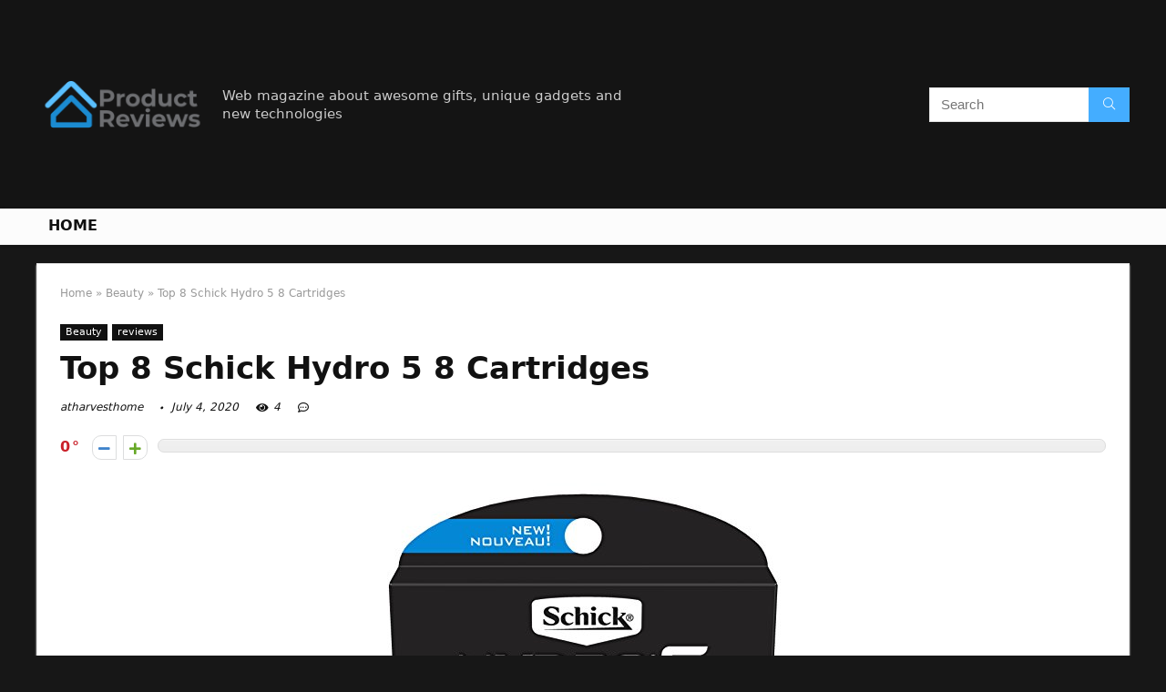

--- FILE ---
content_type: text/html; charset=UTF-8
request_url: https://atharvesthome.com/schick-hydro-5-8-cartridges/
body_size: 19660
content:
<!DOCTYPE html>
<!--[if IE 8]>    <html class="ie8" lang="en-US"> <![endif]-->
<!--[if IE 9]>    <html class="ie9" lang="en-US"> <![endif]-->
<!--[if (gt IE 9)|!(IE)] lang="en-US"><![endif]-->
<html lang="en-US">
<head>
<meta charset="UTF-8" />
<meta name=viewport content="width=device-width, initial-scale=1.0" />
<!-- feeds & pingback -->
<link rel="profile" href="https://gmpg.org/xfn/11" />
<link rel="pingback" href="https://atharvesthome.com/xmlrpc.php" />
<title>Top 8 Schick Hydro 5 8 Cartridges &#8211; Home Previews</title>
<link rel='dns-prefetch' href='//s.w.org' />
<link rel="alternate" type="application/rss+xml" title="Home Previews &raquo; Feed" href="https://atharvesthome.com/feed/" />
<link rel="alternate" type="application/rss+xml" title="Home Previews &raquo; Comments Feed" href="https://atharvesthome.com/comments/feed/" />
<meta property="og:site_name" content="Home Previews"/><meta property="og:url" content="https://atharvesthome.com/schick-hydro-5-8-cartridges/"/><meta property="og:title" content="Top 8 Schick Hydro 5 8 Cartridges"/><meta property="og:type" content="article"/>		<script type="text/javascript">
			window._wpemojiSettings = {"baseUrl":"https:\/\/s.w.org\/images\/core\/emoji\/12.0.0-1\/72x72\/","ext":".png","svgUrl":"https:\/\/s.w.org\/images\/core\/emoji\/12.0.0-1\/svg\/","svgExt":".svg","source":{"concatemoji":"https:\/\/atharvesthome.com\/wp-includes\/js\/wp-emoji-release.min.js?ver=5.4.18"}};
			/*! This file is auto-generated */
			!function(e,a,t){var n,r,o,i=a.createElement("canvas"),p=i.getContext&&i.getContext("2d");function s(e,t){var a=String.fromCharCode;p.clearRect(0,0,i.width,i.height),p.fillText(a.apply(this,e),0,0);e=i.toDataURL();return p.clearRect(0,0,i.width,i.height),p.fillText(a.apply(this,t),0,0),e===i.toDataURL()}function c(e){var t=a.createElement("script");t.src=e,t.defer=t.type="text/javascript",a.getElementsByTagName("head")[0].appendChild(t)}for(o=Array("flag","emoji"),t.supports={everything:!0,everythingExceptFlag:!0},r=0;r<o.length;r++)t.supports[o[r]]=function(e){if(!p||!p.fillText)return!1;switch(p.textBaseline="top",p.font="600 32px Arial",e){case"flag":return s([127987,65039,8205,9895,65039],[127987,65039,8203,9895,65039])?!1:!s([55356,56826,55356,56819],[55356,56826,8203,55356,56819])&&!s([55356,57332,56128,56423,56128,56418,56128,56421,56128,56430,56128,56423,56128,56447],[55356,57332,8203,56128,56423,8203,56128,56418,8203,56128,56421,8203,56128,56430,8203,56128,56423,8203,56128,56447]);case"emoji":return!s([55357,56424,55356,57342,8205,55358,56605,8205,55357,56424,55356,57340],[55357,56424,55356,57342,8203,55358,56605,8203,55357,56424,55356,57340])}return!1}(o[r]),t.supports.everything=t.supports.everything&&t.supports[o[r]],"flag"!==o[r]&&(t.supports.everythingExceptFlag=t.supports.everythingExceptFlag&&t.supports[o[r]]);t.supports.everythingExceptFlag=t.supports.everythingExceptFlag&&!t.supports.flag,t.DOMReady=!1,t.readyCallback=function(){t.DOMReady=!0},t.supports.everything||(n=function(){t.readyCallback()},a.addEventListener?(a.addEventListener("DOMContentLoaded",n,!1),e.addEventListener("load",n,!1)):(e.attachEvent("onload",n),a.attachEvent("onreadystatechange",function(){"complete"===a.readyState&&t.readyCallback()})),(n=t.source||{}).concatemoji?c(n.concatemoji):n.wpemoji&&n.twemoji&&(c(n.twemoji),c(n.wpemoji)))}(window,document,window._wpemojiSettings);
		</script>
		<style type="text/css">
img.wp-smiley,
img.emoji {
	display: inline !important;
	border: none !important;
	box-shadow: none !important;
	height: 1em !important;
	width: 1em !important;
	margin: 0 .07em !important;
	vertical-align: -0.1em !important;
	background: none !important;
	padding: 0 !important;
}
</style>
	<link rel='stylesheet' id='wp-block-library-css'  href='https://atharvesthome.com/wp-includes/css/dist/block-library/style.min.css?ver=5.4.18' type='text/css' media='all' />
<link rel='stylesheet' id='eggrehub-css'  href='https://atharvesthome.com/wp-content/themes/rehub-theme/css/eggrehub.css?ver=10.6' type='text/css' media='all' />
<link rel='stylesheet' id='rhstyle-css'  href='https://atharvesthome.com/wp-content/themes/rehub-theme/style.css?ver=10.6' type='text/css' media='all' />
<link rel='stylesheet' id='responsive-css'  href='https://atharvesthome.com/wp-content/themes/rehub-theme/css/responsive.css?ver=10.6' type='text/css' media='all' />
<link rel='stylesheet' id='rehubfontawesome-css'  href='https://atharvesthome.com/wp-content/themes/rehub-theme/admin/fonts/fontawesome/font-awesome.min.css?ver=5.3.1' type='text/css' media='all' />
<script type='text/javascript' src='https://atharvesthome.com/wp-includes/js/jquery/jquery.js?ver=1.12.4-wp'></script>
<script type='text/javascript' src='https://atharvesthome.com/wp-includes/js/jquery/jquery-migrate.min.js?ver=1.4.1'></script>
<script type='text/javascript'>
/* <![CDATA[ */
var ceggPriceAlert = {"ajaxurl":"https:\/\/atharvesthome.com\/wp-admin\/admin-ajax.php","nonce":"406a2e4bf3"};
/* ]]> */
</script>
<script type='text/javascript' src='https://atharvesthome.com/wp-content/plugins/content-egg/res/js/price_alert.js?ver=5.4.18'></script>
<script type='text/javascript'>
/* <![CDATA[ */
var postviewvar = {"rhpost_ajax_url":"https:\/\/atharvesthome.com\/wp-content\/plugins\/rehub-framework\/includes\/rehub_ajax.php","post_id":"10537"};
/* ]]> */
</script>
<script type='text/javascript' src='https://atharvesthome.com/wp-content/plugins/rehub-framework/assets/js/postviews.js?ver=5.4.18'></script>
<link rel='https://api.w.org/' href='https://atharvesthome.com/wp-json/' />
<link rel="EditURI" type="application/rsd+xml" title="RSD" href="https://atharvesthome.com/xmlrpc.php?rsd" />
<link rel="wlwmanifest" type="application/wlwmanifest+xml" href="https://atharvesthome.com/wp-includes/wlwmanifest.xml" /> 
<link rel='prev' title='Top 10 Revlon Sheer Pink Nail Polish' href='https://atharvesthome.com/revlon-sheer-pink-nail-polish/' />
<link rel='next' title='The Best Revlon Fire And Ice Perfume Review' href='https://atharvesthome.com/revlon-fire-and-ice-perfume-review/' />
<meta name="generator" content="WordPress 5.4.18" />
<link rel="canonical" href="https://atharvesthome.com/schick-hydro-5-8-cartridges/" />
<link rel='shortlink' href='https://atharvesthome.com/?p=10537' />
<link rel="alternate" type="application/json+oembed" href="https://atharvesthome.com/wp-json/oembed/1.0/embed?url=https%3A%2F%2Fatharvesthome.com%2Fschick-hydro-5-8-cartridges%2F" />
<link rel="alternate" type="text/xml+oembed" href="https://atharvesthome.com/wp-json/oembed/1.0/embed?url=https%3A%2F%2Fatharvesthome.com%2Fschick-hydro-5-8-cartridges%2F&#038;format=xml" />
<meta property="og:image" content="https://images-na.ssl-images-amazon.com/images/I/51Bzh9h-9LL.jpg" /><meta property="og:title" content='Top 8 Schick Hydro 5 8 Cartridges' />
<meta property="og:description" content='' />

<meta name="twitter:card" content='summary_large_image' />
<meta name="twitter:title" content='Top 8 Schick Hydro 5 8 Cartridges' />
<meta name="twitter:description" content='' /><meta name="twitter:image" content="https://images-na.ssl-images-amazon.com/images/I/51Bzh9h-9LL.jpg" /><style>[class$="woocommerce-product-gallery__trigger"] {visibility:hidden;}</style><style type="text/css"> @media (min-width:768px){header .logo-section{padding:20px 0;}}nav.top_menu > ul > li > a{text-transform:uppercase;} .widget .title:after{border-bottom:2px solid #d7541a;}.rehub-main-color-border,nav.top_menu > ul > li.vertical-menu.border-main-color .sub-menu,.rh-main-bg-hover:hover,.wp-block-quote,ul.def_btn_link_tabs li.active a,.wp-block-pullquote{border-color:#d7541a;}.wpsm_promobox.rehub_promobox{border-left-color:#d7541a!important;}.color_link{color:#d7541a !important;}.search-header-contents{border-top-color:#d7541a;}.wpb_content_element.wpsm-tabs.n_b_tab .wpb_tour_tabs_wrapper .wpb_tabs_nav .ui-state-active a{border-bottom:3px solid #d7541a !important}.featured_slider:hover .score,.top_chart_controls .controls:hover,article.post .wpsm_toplist_heading:before{border-color:#d7541a;}.btn_more:hover,.small_post .overlay .btn_more:hover,.tw-pagination .current{border:1px solid #d7541a;color:#fff}.wpsm-tabs ul.ui-tabs-nav .ui-state-active a,.rehub_woo_review .rehub_woo_tabs_menu li.current{border-top:3px solid #d7541a;}.wps_promobox{border-left:3px solid #d7541a;}.gallery-pics .gp-overlay{box-shadow:0 0 0 4px #d7541a inset;}.post .rehub_woo_tabs_menu li.current,.woocommerce div.product .woocommerce-tabs ul.tabs li.active{border-top:2px solid #d7541a;}.rething_item a.cat{border-bottom-color:#d7541a}nav.top_menu ul li ul.sub-menu{border-bottom:2px solid #d7541a;}.widget.deal_daywoo,.elementor-widget-wpsm_woofeatured .deal_daywoo{border:3px solid #d7541a;padding:20px;background:#fff;}.deal_daywoo .wpsm-bar-bar{background-color:#d7541a !important} #buddypress div.item-list-tabs ul li.selected a span,#buddypress div.item-list-tabs ul li.current a span,#buddypress div.item-list-tabs ul li a span,.user-profile-div .user-menu-tab > li.active > a,.user-profile-div .user-menu-tab > li.active > a:focus,.user-profile-div .user-menu-tab > li.active > a:hover,.slide .news_cat a,.news_in_thumb:hover .news_cat a,.news_out_thumb:hover .news_cat a,.col-feat-grid:hover .news_cat a,.carousel-style-deal .re_carousel .controls,.re_carousel .controls:hover,.openedprevnext .postNavigation a,.postNavigation a:hover,.top_chart_pagination a.selected,.flex-control-paging li a.flex-active,.flex-control-paging li a:hover,.btn_more:hover,.tabs-menu li:hover,.tabs-menu li.current,.featured_slider:hover .score,#bbp_user_edit_submit,.bbp-topic-pagination a,.bbp-topic-pagination a,.custom-checkbox label.checked:after,.slider_post .caption,ul.postpagination li.active a,ul.postpagination li:hover a,ul.postpagination li a:focus,.top_theme h5 strong,.re_carousel .text:after,#topcontrol:hover,.main_slider .flex-overlay:hover a.read-more,.rehub_chimp #mc_embed_signup input#mc-embedded-subscribe,#rank_1.rank_count,#toplistmenu > ul li:before,.rehub_chimp:before,.wpsm-members > strong:first-child,.r_catbox_btn,.wpcf7 .wpcf7-submit,.comm_meta_wrap .rh_user_s2_label,.wpsm_pretty_hover li:hover,.wpsm_pretty_hover li.current,.rehub-main-color-bg,.togglegreedybtn:after,.rh-bg-hover-color:hover .news_cat a,.rh-main-bg-hover:hover,.rh_wrapper_video_playlist .rh_video_currently_playing,.rh_wrapper_video_playlist .rh_video_currently_playing.rh_click_video:hover,.rtmedia-list-item .rtmedia-album-media-count,.tw-pagination .current,.dokan-dashboard .dokan-dash-sidebar ul.dokan-dashboard-menu li.active,.dokan-dashboard .dokan-dash-sidebar ul.dokan-dashboard-menu li:hover,.dokan-dashboard .dokan-dash-sidebar ul.dokan-dashboard-menu li.dokan-common-links a:hover,#ywqa-submit-question,.woocommerce .widget_price_filter .ui-slider .ui-slider-range,.rh-hov-bor-line > a:after,nav.top_menu > ul:not(.off-canvas) > li > a:after,.rh-border-line:after,.wpsm-table.wpsm-table-main-color table tr th,.rehub_chimp_flat #mc_embed_signup input#mc-embedded-subscribe{background:#d7541a;}@media (max-width:767px){.postNavigation a{background:#d7541a;}}.rh-main-bg-hover:hover,.rh-main-bg-hover:hover .whitehovered{color:#fff !important} a,.carousel-style-deal .deal-item .priced_block .price_count ins,nav.top_menu ul li.menu-item-has-children ul li.menu-item-has-children > a:before,.top_chart_controls .controls:hover,.flexslider .fa-pulse,.footer-bottom .widget .f_menu li a:hover,.comment_form h3 a,.bbp-body li.bbp-forum-info > a:hover,.bbp-body li.bbp-topic-title > a:hover,#subscription-toggle a:before,#favorite-toggle a:before,.aff_offer_links .aff_name a,.rh-deal-price,.commentlist .comment-content small a,.related_articles .title_cat_related a,article em.emph,.campare_table table.one td strong.red,.sidebar .tabs-item .detail p a,.footer-bottom .widget .title span,footer p a,.welcome-frase strong,article.post .wpsm_toplist_heading:before,.post a.color_link,.categoriesbox:hover h3 a:after,.bbp-body li.bbp-forum-info > a,.bbp-body li.bbp-topic-title > a,.widget .title i,.woocommerce-MyAccount-navigation ul li.is-active a,.category-vendormenu li.current a,.deal_daywoo .title,.rehub-main-color,.wpsm_pretty_colored ul li.current a,.wpsm_pretty_colored ul li.current,.rh-heading-hover-color:hover h2 a,.rh-heading-hover-color:hover h3 a,.rh-heading-hover-color:hover h4 a,.rh-heading-hover-color:hover h5 a,.rh-heading-hover-color:hover .rh-heading-hover-item a,.rh-heading-icon:before,.widget_layered_nav ul li.chosen a:before,.wp-block-quote.is-style-large p,ul.page-numbers li span.current,ul.page-numbers li a:hover,ul.page-numbers li.active a,.page-link > span:not(.page-link-title),blockquote:not(.wp-block-quote) p,span.re_filtersort_btn:hover,span.active.re_filtersort_btn,.deal_daywoo .price,div.sortingloading:after{color:#d7541a;} .page-link > span:not(.page-link-title),.postimagetrend .title,.widget.widget_affegg_widget .title,.widget.top_offers .title,.widget.cegg_widget_products .title,header .header_first_style .search form.search-form [type="submit"],header .header_eight_style .search form.search-form [type="submit"],.more_post a,.more_post span,.filter_home_pick span.active,.filter_home_pick span:hover,.filter_product_pick span.active,.filter_product_pick span:hover,.rh_tab_links a.active,.rh_tab_links a:hover,.wcv-navigation ul.menu li.active,.wcv-navigation ul.menu li:hover a,form.search-form [type="submit"],.rehub-sec-color-bg,input#ywqa-submit-question,input#ywqa-send-answer,.woocommerce button.button.alt,.tabsajax span.active.re_filtersort_btn,.wpsm-table.wpsm-table-sec-color table tr th{background:#44adff !important;color:#fff !important;outline:0}.widget.widget_affegg_widget .title:after,.widget.top_offers .title:after,.vc_tta-tabs.wpsm-tabs .vc_tta-tab.vc_active,.vc_tta-tabs.wpsm-tabs .vc_tta-panel.vc_active .vc_tta-panel-heading,.widget.cegg_widget_products .title:after{border-top-color:#44adff !important;}.page-link > span:not(.page-link-title){border:1px solid #44adff;}.page-link > span:not(.page-link-title),.header_first_style .search form.search-form [type="submit"] i{color:#fff !important;}.rh_tab_links a.active,.rh_tab_links a:hover,.rehub-sec-color-border,nav.top_menu > ul > li.vertical-menu.border-sec-color > .sub-menu{border-color:#44adff}.rh_wrapper_video_playlist .rh_video_currently_playing,.rh_wrapper_video_playlist .rh_video_currently_playing.rh_click_video:hover{background-color:#44adff;box-shadow:1200px 0 0 #44adff inset;}.rehub-sec-color{color:#44adff}.rehub_chimp{background-color:#44adff;border-color:#44adff;}.rehub_chimp h3{color:#fff}.rehub_chimp p.chimp_subtitle,.rehub_chimp p{color:#eaeaea !important}  .woocommerce .summary .masked_coupon,.woocommerce a.woo_loop_btn,.woocommerce .button.checkout,.woocommerce input.button.alt,.woocommerce a.add_to_cart_button,.woocommerce-page a.add_to_cart_button,.woocommerce .single_add_to_cart_button,.woocommerce div.product form.cart .button,.woocommerce .checkout-button.button,.woofiltersbig .prdctfltr_buttons a.prdctfltr_woocommerce_filter_submit,.priced_block .btn_offer_block,.priced_block .button,.rh-deal-compact-btn,input.mdf_button,#buddypress input[type="submit"],#buddypress input[type="button"],#buddypress input[type="reset"],#buddypress button.submit,.wpsm-button.rehub_main_btn,.wcv-grid a.button,input.gmw-submit,#ws-plugin--s2member-profile-submit,#rtmedia_create_new_album,input[type="submit"].dokan-btn-theme,a.dokan-btn-theme,.dokan-btn-theme,#wcfm_membership_container a.wcfm_submit_button,.woocommerce button.button,.rehub-main-btn-bg{background:none #d7541a !important;color:#ffffff !important;fill:#ffffff !important;border:none !important;text-decoration:none !important;outline:0;box-shadow:0 2px 2px #E7E7E7 !important;border-radius:0 !important;}.rehub-main-btn-bg > a{color:#ffffff !important;}.woocommerce a.woo_loop_btn:hover,.woocommerce .button.checkout:hover,.woocommerce input.button.alt:hover,.woocommerce a.add_to_cart_button:hover,.woocommerce-page a.add_to_cart_button:hover,.woocommerce a.single_add_to_cart_button:hover,.woocommerce-page a.single_add_to_cart_button:hover,.woocommerce div.product form.cart .button:hover,.woocommerce-page div.product form.cart .button:hover,.woocommerce .checkout-button.button:hover,.woofiltersbig .prdctfltr_buttons a.prdctfltr_woocommerce_filter_submit:hover,.priced_block .btn_offer_block:hover,.wpsm-button.rehub_main_btn:hover,#buddypress input[type="submit"]:hover,#buddypress input[type="button"]:hover,#buddypress input[type="reset"]:hover,#buddypress button.submit:hover,.small_post .btn:hover,.ap-pro-form-field-wrapper input[type="submit"]:hover,.wcv-grid a.button:hover,#ws-plugin--s2member-profile-submit:hover,input[type="submit"].dokan-btn-theme:hover,a.dokan-btn-theme:hover,.dokan-btn-theme:hover,.rething_button .btn_more:hover,#wcfm_membership_container a.wcfm_submit_button:hover,.woocommerce button.button:hover,.rehub-main-btn-bg:hover,.rehub-main-btn-bg:hover > a{background:none #d7541a !important;color:#ffffff !important;box-shadow:-1px 6px 13px #d3d3d3 !important;border-color:transparent;}.rehub_offer_coupon:hover{border:1px dashed #d7541a;}.rehub_offer_coupon:hover i.far,.rehub_offer_coupon:hover i.fal,.rehub_offer_coupon:hover i.fas{color:#d7541a}.re_thing_btn .rehub_offer_coupon.not_masked_coupon:hover{color:#d7541a !important}.woocommerce a.woo_loop_btn:active,.woocommerce .button.checkout:active,.woocommerce .button.alt:active,.woocommerce a.add_to_cart_button:active,.woocommerce-page a.add_to_cart_button:active,.woocommerce a.single_add_to_cart_button:active,.woocommerce-page a.single_add_to_cart_button:active,.woocommerce div.product form.cart .button:active,.woocommerce-page div.product form.cart .button:active,.woocommerce .checkout-button.button:active,.woofiltersbig .prdctfltr_buttons a.prdctfltr_woocommerce_filter_submit:active,.wpsm-button.rehub_main_btn:active,#buddypress input[type="submit"]:active,#buddypress input[type="button"]:active,#buddypress input[type="reset"]:active,#buddypress button.submit:active,.ap-pro-form-field-wrapper input[type="submit"]:active,.wcv-grid a.button:active,#ws-plugin--s2member-profile-submit:active,input[type="submit"].dokan-btn-theme:active,a.dokan-btn-theme:active,.dokan-btn-theme:active,.woocommerce button.button:active,.rehub-main-btn-bg:active{background:none #d7541a !important;box-shadow:0 1px 0 #999 !important;top:2px;color:#ffffff !important;}.rehub_btn_color{background-color:#d7541a;border:1px solid #d7541a;color:#ffffff;text-shadow:none}.rehub_btn_color:hover{color:#ffffff;background-color:#d7541a;border:1px solid #d7541a;}.rething_button .btn_more{border:1px solid #d7541a;color:#d7541a;}.rething_button .priced_block.block_btnblock .price_count{color:#d7541a;font-weight:normal;}.widget_merchant_list .buttons_col{background-color:#d7541a !important;}.widget_merchant_list .buttons_col a{color:#ffffff !important;}.rehub-svg-btn-fill svg{fill:#d7541a;}.rehub-svg-btn-stroke svg{stroke:#d7541a;}@media (max-width:767px){#float-panel-woo-area{border-top:1px solid #d7541a}}body,body.dark_body{background-color:#171717;background-position:left top;background-repeat:repeat;background-image:none}.dark_body .rh-fullbrowser .top_chart li > div,.dark_body .rh-fullbrowser .top_chart_controls .controls,.dark_body.woocommerce .widget_layered_nav ul li a,.dark_body.woocommerce .widget_layered_nav ul li span,.dark_body .sidebar .widget.widget-meta-data-filter h3,.dark_body .sidebar .widget.widget-meta-data-filter h5,.dark_body .sidebar .widget.widget-meta-data-filter h4 a,.dark_body .sidebar .mdf_widget_found_count,.dark_body .sidebar .widget.widget-meta-data-filter,.dark_body .sidebar .widget.widget-meta-data-filter h4.data-filter-section-title,.dark_body .main-side .wpsm-title *,.dark_body .main-side .top_rating_text > *,.dark_body .main-side .top_rating_text,.dark_body .main-side .top_rating_text a,.dark_body .main-side .title h1,.dark_body .main-side .title h5,.dark_body .main-side #infscr-loading,.dark_body .sidebar .widget .title,.dark_body .widget_search i,.dark_body .sidebar .widget,.dark_body .sidebar .widget a,.dark_body .home_picker_next i,.dark_body .filter_home_pick,.dark_body .filter_home_pick li span,.dark_body .woocommerce-result-count,.dark_body .no_more_posts,.dark_body .rh_post_layout_outside .title_single_area h1,.dark_body .sidebar .rh-deal-name a,.dark_body ul.page-numbers li a,.dark_body div.sortingloading:after,.dark_body .re_filter_panel ul.re_filter_ul li span:not(.active){color:#fff;}.dark_body .woocommerce-breadcrumb,.dark_body .woocommerce-breadcrumb a,.dark_body .rh_post_layout_outside .breadcrumb,.dark_body .rh_post_layout_outside .breadcrumb a,.dark_body .rh_post_layout_outside .post-meta span a,.dark_body .rh_post_layout_outside .post-meta a.admin,.dark_body .rh_post_layout_outside .post-meta a.cat,.dark_body .top_theme a,.dark_body .top_theme,.dark_body .widget .tabs-item .detail h5 a,.dark_body .rh_post_layout_outside .title_single_area .post-meta span,.dark_body .sidebar .price del{color:#eee}.dark_body .products .product{background-color:#fff}.dark_body .rh_post_layout_outside a.comment_two{border-color:#fff;color:#fff !important}.dark_body .rh_post_layout_outside a.comment_two:after{border-top-color:#fff}.rh_post_layout_outside .title_single_area,.dark_body .widget.better_woocat{border:none !important;}.dark_body .main-side .rh-post-wrapper .title h1{color:#111}.dark_body .sidebar .widget p,.dark_body .sidebar .widget .post-meta,.dark_body .sidebar .widget .post-meta a{color:#999}.dark_body .sidebar .widget,.sidebar .widget.tabs,.sidebar .widget.better_menu{padding:0;background:none transparent;border:none;}.dark_body .sidebar .widget,.dark_body .sidebar .widget.tabs,.dark_body .sidebar .widget.better_menu{box-shadow:none;}.dark_body .sidebar .widget,.sidebar .widget.tabs{}.dark_body .sidebar .widget.top_offers,.dark_body .sidebar .widget.cegg_widget_products{border:none;padding:0}.dark_body .widget.widget_affegg_widget .wooaff_tag{color:#eee !important}.dark_body .widget.widget_affegg_widget .egg_widget_grid.tabs-item figure{background-color:#fff!important;padding:10px !important}.dark_body .sidebar .widget.widget_affegg_widget{padding:0 !important;border:none !important}.dark_body .wrap_thing{background-color:#EFF3F6}.dark_body .hover_anons:after{background-image:-webkit-linear-gradient(top,rgba(255,255,255,0) 0,#EFF3F6 100%);background-image:-o-linear-gradient(top,rgba(255,255,255,0) 0,#EFF3F6 100%);background-image:linear-gradient(to bottom,rgba(255,255,255,0) 0,#EFF3F6 100%);background-repeat:repeat-x;}.dark_body .repick_item.small_post{box-shadow:none !important;}.main-side .title h1{margin-top:10px}.dark_body .widget.widget_affegg_widget .tabs-item figure{padding:5px;background-color:#fff;}.dark_body .sidebar .widget.widget-meta-data-filter,.dark_body .sidebar .widget.widget-meta-data-filter h4.data-filter-section-title{padding:0 !important;border:none !important;background:none transparent}.dark_body .widget.top_offers .tabs-item,.dark_body .widget.cegg_widget_products .tabs-item{border:1px solid #7c7c7c;}.dark_body .sidebar .tabs-item > div,.dark_body .footer-bottom .tabs-item > div,.dark_body .sidebar .tabs-item .lastcomm-item{border-bottom:1px solid #5f5f5f;}.dark_body .color_sidebar:not(.dark_sidebar) .tabs-item{background-color:transparent;}.dark_body .main-side,.dark_body .vc_row.vc_rehub_container > .vc_col-sm-8,.no_bg_wrap.main-side,.dark_body .masonry_grid_fullwidth .small_post,.dark_body .repick_item.small_post,.dark_body .tabsajax .re_filter_panel{border:none;box-shadow:none;}.dark_body .postNavigation a{box-shadow:none;}.dark_body .main-nav{box-shadow:0 1px 3px #111;}body.dark_body.noinnerpadding .rh-post-wrapper{background:#fff;border:1px solid #e3e3e3;padding:25px;box-shadow:0 2px 2px #ECECEC;}.dark_body .widget.tabsajax .re_filter_panel ul.re_filter_ul li span:not(.active){color:#111;}.filter_home_pick .re_filter_panel{box-shadow:none;}.repick_item.small_post{float:left;padding:0;overflow:visible;}.masonry_grid_fullwidth .small_post{border:1px solid #ddd;}.repick_item figure{min-height:300px;overflow:hidden;text-align:center;}.repick_item figure img{transition:opacity 0.5s ease;}.repick_item.centered_im_grid figure img{height:auto !important;position:relative;top:50%;transform:translateY(-50%);-ms-transform:translateY(-50%);-webkit-transform:translateY(-50%);-o-transform:translateY(-50%);}.repick_item.contain_im_grid figure img{height:auto !important;width:100% !important;}.repick_item figure.pad_wrap{padding:20px;}.repick_item figure.pad_wrap img{max-height:100%;max-width:100%;}.masonry_grid_fullwidth.loaded{padding-top:10px}.small_post .onsale,.small_post .onfeatured{display:none;}@media (min-width:400px){figure.mediad_wrap_pad{padding:20px}}.repick_item figure.h_reduce img{transform:none;position:static;}.hover_anons{position:relative;overflow:hidden;min-height:150px;max-height:150px;margin:0 auto 5px;max-width:900px;display:block;}.hover_anons.meta_enabled{min-height:210px;max-height:210px}.hover_anons:after{content:" ";display:block;position:absolute;border-bottom:0;left:0;bottom:0;width:100%;height:70px;background-image:-webkit-linear-gradient(top,rgba(255,255,255,0) 0,#ffffff 100%);background-image:-o-linear-gradient(top,rgba(255,255,255,0) 0,#ffffff 100%);background-image:linear-gradient(to bottom,rgba(255,255,255,0) 0,#ffffff 100%);background-repeat:repeat-x;}.repick_item.small_post figure{margin:0 !important}.repick_item.small_post .priced_block{margin:0}.repick_item.small_post h2{letter-spacing:0;margin-bottom:15px;font-size:20px}.repick_item a.cat{font:12px Arial;text-transform:uppercase;color:#111;text-decoration:none !important}.wrap_thing{padding:20px 20px 50px 20px;position:relative;overflow:hidden;}.repick_item .wrap_thing p{font-size:15px;line-height:21px;margin-bottom:0}.repick_item .priced_block .price_count{position:absolute;bottom:0;left:0;font-size:14px;padding:7px 14px;line-height:14px;border-radius:0 !important}.repick_item .priced_block .price_count del{display:none;}.repick_item .priced_block .btn_offer_block,.repick_item .btn_more,.repick_item .rehub_offer_coupon,.repick_item .priced_block .button{position:absolute;bottom:0;right:0;padding:10px 18px !important;border-radius:0 !important}.repick_item .rehub_offer_coupon.not_masked_coupon{display:none;}.repick_item .priced_block .btn_offer_block:hover{padding:10px 20px}.repick_item .priced_block .btn_offer_block:active{top:auto;}.repick_item .price_count{background:#F9CC50;color:#111}.repick_item .btn_more{border:none;}.repick_item .hotmeter_wrap{position:absolute;bottom:0;left:0;z-index:9;padding:18px;background-color:rgba(255,255,255,0.82);}.repick_item .priced_block .btn_offer_block{font-size:15px;}.repick_item .coupon_btn:before{display:none;}.repick_grid_meta{margin:15px 0;overflow:hidden;}.repick_grid_meta .admin_meta_grid{font:12px/29px Arial;color:#aaa;float:left;margin-right:15px}.repick_grid_meta .admin_meta_grid img{border-radius:50%;margin-right:8px;vertical-align:middle;}.repick_grid_meta .post_thumbs_comm{margin-right:15px}.repick_grid_meta .admin_meta_grid a{color:#aaa}.repick_grid_meta .thumbscount{color:#67A827}.repick_grid_meta .thumbscount.cold_temp{color:#D10000;}.repick_item.centered_im_grid figure{height:310px}.repick_item.centered_im_grid figure > a img{width:auto;}body .woocommerce .products.grid_woo .product{padding:0}@media only screen and (min-width:480px) and (max-width:767px){.repick_item figure{min-height:250px}.repick_item.centered_im_grid figure{height:250px}}</style><style>/* 06 :Header > Menu */
.main-navigation > div > ul {
	background-color: #0fa5d9;
	height: 48px;
	line-height: 48px;
}

.main-navigation ul {
	list-style: none;
	margin: 0;
	padding-left: 0;
}

.main-navigation li {
	float: left;
	position: relative;
	padding: 0;
	margin: 0;
}

.main-navigation li:first-child {
	margin-left: 0;
}

.main-navigation a {
	color: #fff;
	text-decoration: none;
	display: inline-block;
	height: 48px;
	line-height: 48px;
	padding: 0 1em;
}

.main-navigation > .menu > ul > li > a:hover,
.main-navigation > div > ul > li > a:hover {
	color: #fff;
}

.main-navigation > .menu > ul > li.page_item_has_children > a,
.main-navigation > div > ul > li.menu-item-has-children > a {
	padding-right: 18px;
}

.main-navigation > .menu > ul > li.page_item_has_children > a:before,
.main-navigation > div > ul > li.menu-item-has-children > a:before {
	font: 14px Font Awesome\ 5 Pro;
    content: '\f107';
	font-style: normal !important;
	font-weight: normal !important;
	font-variant: normal !important;
	text-transform: none !important;
	speak: none;
	line-height: 1;
	-webkit-font-smoothing: antialiased;
	-moz-osx-font-smoothing: grayscale;	
	position: absolute;
	right: 2px;
	top: 18px;		
	font-size: 14px;
	width: 14px;
	text-align: left;
	display: inline-block;
}

.main-navigation li:hover a,
.main-navigation li:focus a {
	background-color: rgba(255,255,255,0.2);
}

.main-navigation > div > ul > li:hover > ul,
.main-navigation > .menu > ul > li:hover > ul {
	visibility: visible;
	opacity: 1;
}

.main-navigation ul ul {
	visibility: hidden;
	opacity: 0;
	width: 180px;
	position: absolute;
	top: 48px;
	left: 0;
	z-index: 99999;
	background: #fff;
	-webkit-box-shadow: 0 1px 2px rgba(0,0,0,0.1);
	box-shadow: 0 1px 2px rgba(0,0,0,0.1);
	-webkit-transition: all 0.4s ease-in-out 0s;
	transition: all 0.4s ease-in-out 0s;
}

.main-navigation ul ul:after {
   	border-bottom: 6px solid #fff;
    border-left: 6px solid rgba(0, 0, 0, 0);
    border-right: 6px solid rgba(0, 0, 0, 0);
    content: "";
    height: 0;
    margin: 0 auto 0 -4px;
    position: absolute;
    text-align: center;
    width: 0;
    left: 1em;
    top: -6px;
}

.main-navigation ul ul li {
	float: none;
	margin: 0;
	border-top: 1px dashed rgba(0,0,0,0.1);
}

.main-navigation ul ul li:first-child {
	border: 0;
}

.main-navigation ul ul a {
	color: #656565;
	display: block;
	height: auto;
    line-height: 1.5;
    padding: 0.75em 1em;
    background: #fff;
}

.main-navigation ul li:hover ul a,
.main-navigation ul li:focus ul a {
	background: #fff;
}

.main-navigation ul ul a:hover,
.main-navigation ul ul a:focus {
	color: #0fa5d9;
}

.main-navigation ul ul ul {
	display: none;
	visibility: visible;
	opacity: 1;
	left: 100%;
	top: 0;
}

.main-navigation ul ul ul:after {
	content: none;
}

.main-navigation ul ul li:hover ul {
	display: block;
}

.main-navigation li:hover > a {
}

.main-navigation ul ul :hover > a {
}

.main-navigation ul ul a:hover {
}

.main-navigation li.current_page_item a,
.main-navigation li.current-menu-item a {
}

/* 06 :Header > Small menu */

.menu-toggle {
	cursor: pointer;
	margin: 8px auto;
	text-align: center;
}

.menu-toggle:before {
	content: url('images/icon-toggle.png');
	display: inline-block;
	width: 24px;
	height: 24px;
	vertical-align: middle;
}

.main-small-navigation {
	background: transparent;
}

.main-small-navigation .menu {
	display: none;
	margin: 0;
	padding: 0;
}

.main-small-navigation .menu a {
	color: #fff;
	display: block;
	float: none;
	border-bottom: 1px solid #444;
	padding: 0.75em;
}

.main-small-navigation > .menu > ul,
.main-small-navigation > div > .menu {
	position: absolute;
	width: 180px;
	top: 40px;
	right: 0;
	margin: 0;
	padding: 0;
	background: #333;
	z-index: 999;
}

.main-small-navigation .menu li {
	padding: 0;
	list-style-type: none;
}

.main-small-navigation .menu ul,
.main-small-navigation .menu ul ul {
	margin: 0;
	padding: 0;
}

.main-small-navigation .menu ul ul li {
	padding: 0;
}
#toplistmenu ul li a {
    font-size: 14px;
    line-height: 16px;
    font-weight: bold;
}

#toplistmenu ul li {
    padding: 20px 15px 20px 5px;
}

#toplistmenu > ul li:before {
    margin: 3px 20px 25px 15px;
}
.sidebar{
display:none
}
.main-side{
width:100%
}


article h2{
    font-size: 18px;
    line-height: 20px;
}
.flexslider.media_slider .slides img{
  max-height: 500px !important;
width:auto;
}
.title_single_area h1::first-letter {
 text-transform: uppercase;
}
.small_post figure > a img{
max-height: 500px !important;
width:auto;
}

.product_egg.single_product_egg {
    border-bottom: 0px !important;
    margin-bottom: 0px !important;
}
.col_wrap_two .col_item{
    margin: 0 2.5% 0px !important;
}
.rh-flex-eq-height img{
 height:250px;
}
.main-navigation ul ul{
max-height:300px;
overflow: scroll;
}
.table_view_block{
	padding:0px;
	margin:0px;
	border-bottom:1px solid #ddd;
	border-left:1px solid #ddd;
	border-right:1px solid #ddd;
	clear: both;
	display:table;
	overflow: hidden;
    position: relative;
    width: 100%;
    background-color: #fff;
}
.review_tabs_header{
    height: 45px;
    font-weight: bold;
	display:table-row;
	background-color:#ebf6e0;
}
.service-button{
    display:none;
}
.btn_offer_block,.offer_button{
	padding: 10px;
  color: white !important;
  background-color: #f47555;
}
.priced_block {
	text-align:center;
}
.wpsm_toplist_heading{
	padding:20px 0px;
	font-weight:bold;
}
.image.col_item{
	text-align:center;
}
.lazyimages{
	max-height:500px;
	width:auto;
}
.rehub_bordered_block {
    border: 1px solid #ddd;
    box-shadow: 0 0 20px #F0F0F0;
    margin-bottom: 25px;
    padding: 18px 16px;
    overflow: hidden;
    clear: both;
    position: relative;
    background-color: #fff;
}
.table_view_block .offer_thumb {
    position: relative;
    float: none;
    margin: 0;
    display: table-cell;
    min-width: 100px;
    vertical-align: middle;
    text-align: center;
    width: 100px;
    padding-right: 10px;
    padding-left: 5px;
}
.table_view_block .desc_col {
    padding: 0px 5px 0px;
    display: table-cell;
    vertical-align: middle;
}
.review_tabs .desc_col {
    padding: 10px 5px 0px;
}
.table_view_block .buttons_col {
    text-align: center;
    display: table-cell;
    vertical-align: middle;
}
.top_rating_item .buttons_col, .top_rating_block.list_style_rating .top_rating_item>div.buttons_col, .table_view_block .buttons_col, .top_table_block .top_rating_item td.buttons_col {
    padding: 15px 25px;
    width: 210px;
}

.radial-progress {
    width: 65px;
    height: 65px;
    background-color: #29B2ED;
    border-radius: 50%;
    margin: 0 auto;
    position: relative;
}
.radial-progress .inset {
    color: #111111;
    width: 55px;
    height: 55px;
    position: absolute;
    margin-left: 5px;
    margin-top: 5px;
    background-color: #fbfbfb;
    border-radius: 50%;
    box-shadow: 6px 6px 10px rgba(0, 0, 0, 0.2);
}
.table_view_block h4.offer_title {
    margin: 0 0 15px 0;
}
.radial-progress .inset .percentage, .re_title_inmodal {
    font-size: 20px;
}

.radial-progress .inset .percentage {
    width: 55px;
    position: absolute;
    top: 50%;
    text-align: center;
    font: 700 23px/25px 'Roboto', Arial;
    margin-top: -12px;
}

.review_tabs{
	display:table-row
}
.review_tabs .offer_thumb{
	font-size:13px;
}
.review_tabs .offer_thumb .score{
	font-size:30px;
	font-weight: bold;
}
.review_tabs .offer_thumb .score::after{
  content: " ";
    background:url('[data-uri]');
    width: 30px;
    height: 26px;
    display: inline-block;
    background-size: 30px;
}
.review_tabs_header .offer_thumb{
	border-bottom: 1px solid #ddd;
	text-transform: uppercase;
}
.review_tabs_header .desc_col{
	border-bottom: 1px solid #ddd;
	text-transform: uppercase;
}
h4.offer_title{
    font-size:15px;
    font-weight:500;
}
h4.offer_brand{
 font-size:15px;
}
.offer_title a{
    color:#363a60;
}
.desc_col .sbutton{
    padding: 10px 20px;
    background-color: #e53278;
    color: white;
    border-radius: 20px;
}
.single-featured-image{
    max-width: 450px;
    margin: auto;
}
.single-post #sidebar{
    padding-top:55px;
}
.category #search-3{
    margin-top:81px;
}
.container {
    max-width: 1210px;
}
.single_post{
    padding-left:20px;
    padding-right:20px;
}
.single_post h2,h3{
    font-size:20px;
}
.score_col{
    background: #29B2ED;
    font-size: 12px;
    color: #fff;
    font-weight: bold;
    width: 65px;
    margin: 3px auto;
    height: 25px;
    line-height: 25px;
}
.featured-thumbnail {
    padding: 20px;
}
.featured-thumbnail img{
    width: 300px;
}
#Our_Promise_to_Readers{
    font-size:20px;
    text-align:center;
}
@media screen and (max-width: 767px)
{
    .review_tabs_header{
        display:none !important;
    }
    .review_tabs {
        width: 100%;
    }
}
.re-starburst.badge_2, .re-starburst.badge_2 span, .re-line-badge.badge_2, .re-ribbon-badge.badge_2 span {
    background: #FFBC00;
}

.re-ribbon-badge.left-badge span {
    transform: rotate(-45deg);
    right: 0;
}
.re-ribbon-badge span {
    font: bold 10px/28px Arial;
    color: #FFF;
    text-transform: uppercase;
    text-align: center;
    transform: rotate(45deg);
    width: 125px;
    display: block;
    background: #77B21D;
    box-shadow: 0 3px 10px -5px rgba(0, 0, 0, 1);
    position: absolute;
    top: 21px;
    right: -27px;
}
.re-ribbon-badge span::before {
    content: "";
    position: absolute;
    left: 0px;
    top: 100%;
    z-index: -1;
    border-left: 3px solid #333;
    border-right: 3px solid transparent;
    border-bottom: 3px solid transparent;
    border-top: 3px solid #333;
}
.re-ribbon-badge span::after {
    content: "";
    position: absolute;
    right: 0px;
    top: 100%;
    z-index: -1;
    border-left: 3px solid transparent;
    border-right: 3px solid #333;
    border-bottom: 3px solid transparent;
    border-top: 3px solid #333;
}
.re-ribbon-badge.left-badge {
    right: auto;
    left: -8px;
    text-align: left;
}
.re-ribbon-badge {
    -webkit-font-smoothing: antialiased;
    position: absolute;
    right: -5px;
    top: -5px;
    overflow: hidden;
    width: 100px;
    height: 100px;
    text-align: right;
    z-index: 2;
    pointer-events: none;
}
@media screen and (max-width: 767px)
{
    .table_view_block{
        padding:10px;
    }
    .table_view_block.first{
         border-top: 1px solid #ddd;
         padding:0px;
    }
    .offer_thumb, .table_view_block .offer_thumb {
        float: none;
        margin: 0 auto 15px;
        padding: 0;
        display: inline-block;
        width: 100%;
    }
    .table_view_block .desc_col, .table_view_block .buttons_col, .table_view_block .price_col, .top_table_block .buttons_col, .top_rating_item .buttons_col {
        display: block;
        padding: 0;
        text-align: center;
        margin: 0 auto 15px auto;
        width: auto;
        min-width: 1px;
    }
}
.featured-thumbnail img{
	max-height:250px;
	width:auto;
	max-width:350px;
}
#content_box article{
	height:460px
}
.related-posts article header{
	border:0px !important;
}
.col_wrap_two .col_item {
    width: 100%;
    margin: 0px;
    float: left;
}
.single_product_egg {
    border-bottom: 1px solid #ededed;
    margin-bottom: 0px;
    padding: 30px;
}
.rh-post-wrapper{
 padding: 30px;
}
.post .wpsm_toplist_heading::before {
	content:none;
}</style></head>
<body class="post-template-default single single-post postid-10537 single-format-standard supports-webp dark_body elementor-default">
	               
<!-- Outer Start -->
<div class="rh-outer-wrap">
    <div id="top_ankor"></div>
    <!-- HEADER -->
            <header id="main_header" class="dark_style">
            <div class="header_wrap">
                                                <!-- Logo section -->
<div class="logo_section_wrap hideontablet">
    <div class="rh-container">
        <div class="logo-section rh-flex-center-align tabletblockdisplay header_eight_style clearfix">
            <div class="logo">
          		          			<a href="https://atharvesthome.com" class="logo_image"><img src="https://atharvesthome.com/wp-content/uploads/2020/06/Product_Reviews_200x200.png" alt="Home Previews" height="37px" width="189px" /></a>
          		       
            </div>                      
            <div class="rhsloganlogo rehub-main-font">
                                    Web magazine about awesome gifts, unique gadgets and new technologies                            </div>
            <div class="search head_search rh-flex-right-align"><form  role="search" method="get" class="search-form" action="https://atharvesthome.com/">
  	<input type="text" name="s" placeholder="Search"  data-posttype="post">
  	<input type="hidden" name="post_type" value="post" />  	<button type="submit" class="btnsearch"><i class="fal fa-search"></i></button>
</form>
</div>                       
        </div>
    </div>
</div>
<!-- /Logo section -->  
<!-- Main Navigation -->
<div class="search-form-inheader main-nav white_style">  
    <div class="rh-container"> 
	        
        <nav class="top_menu"><ul id="menu-main" class="menu"><li id="menu-item-8" class="menu-item menu-item-type-custom menu-item-object-custom menu-item-home"><a href="https://atharvesthome.com/">Home</a></li>
</ul></nav>        <div class="responsive_nav_wrap rh_mobile_menu">
            <div id="dl-menu" class="dl-menuwrapper rh-flex-center-align">
                <button id="dl-trigger" class="dl-trigger" aria-label="Menu">
                    <svg viewBox="0 0 32 32" xmlns="http://www.w3.org/2000/svg">
                        <g>
                            <line stroke-linecap="round" id="rhlinemenu_1" y2="7" x2="29" y1="7" x1="3"/>
                            <line stroke-linecap="round" id="rhlinemenu_2" y2="16" x2="18" y1="16" x1="3"/>
                            <line stroke-linecap="round" id="rhlinemenu_3" y2="25" x2="26" y1="25" x1="3"/>
                        </g>
                    </svg>
                </button>
                <div id="mobile-menu-icons" class="rh-flex-center-align rh-flex-right-align">
                    <div id="slide-menu-mobile"></div>
                </div>
            </div>
                    </div>
        <div class="search-header-contents"><form  role="search" method="get" class="search-form" action="https://atharvesthome.com/">
  	<input type="text" name="s" placeholder="Search"  data-posttype="post">
  	<input type="hidden" name="post_type" value="post" />  	<button type="submit" class="btnsearch"><i class="fal fa-search"></i></button>
</form>
</div>
    </div>
</div>
<!-- /Main Navigation -->
            </div>  
        </header>
            

    <!-- CONTENT -->
<div class="rh-container"> 
    <div class="rh-content-wrap clearfix">
	    <!-- Main Side -->
        <div class="main-side single clearfix">  
            <div class="rh-post-wrapper">          
                                                                            <article class="post-inner post  post-10537 type-post status-publish format-standard has-post-thumbnail hentry category-Beauty category-reviews" id="post-10537">
                        <!-- Title area -->
                        <div class="rh_post_layout_corner">
                                                            <div class="right_aff">
                                                                        						
		 
				    	    		    	
	                                    <div class="ameb_search"></div>
                                </div>
                                                        <div class="breadcrumb"><a href="https://atharvesthome.com/" >Home</a> &raquo; <span><a  href="https://atharvesthome.com/category/Beauty/">Beauty</a></span> &raquo; <span class="current">Top 8 Schick Hydro 5 8 Cartridges</span></div><!-- .breadcrumbs --> 
                            <div class="title_single_area">    
                                <div class="rh-cat-list-title"><a class="rh-cat-label-title rh-cat-3" href="https://atharvesthome.com/category/Beauty/" title="View all posts in Beauty">Beauty</a><a class="rh-cat-label-title rh-cat-4" href="https://atharvesthome.com/category/reviews/" title="View all posts in reviews">reviews</a></div>                            
                                <h1 class="clearbox">Top 8 Schick Hydro 5 8 Cartridges</h1>                                                        
                                <div class="meta post-meta">
                                    				<span class="admin_meta">
			<a class="admin" href="https://atharvesthome.com/author/atharvesthome/">
												
				atharvesthome			
			</a>
		</span>
	 		<span class="date_meta">
  			 				 July 4, 2020 			 		</span>	
						<span class="postview_meta">4 </span>
			
						<span class="comm_count_meta"><span class="comm_meta"></span></span>
			                                </div>
                            </div>                                                 
                            <div class="hotmeter_wrap"><div class="hotmeter"><span class="table_cell_hot first_cell"><span id="temperatur10537" class="temperatur">0<span class="gradus_icon"></span></span></span> <span class="table_cell_hot cell_minus_hot"><button class="hotminus" alt="Vote down" title="Vote down" data-post_id="10537" data-informer="0"></button></span><span class="table_cell_hot cell_plus_hot"><button class="hotplus" alt="Vote up" title="Vote up" data-post_id="10537" data-informer="0"></button></span><span id="textinfo10537" class="textinfo table_cell_hot"></span><div class="table_cell_hot fullwidth_cell"><div id="fonscale10537" class="fonscale"><div id="scaleperc10537" class="scaleperc" style="width:0%"></div></div></div></div></div>                        </div>
                             
                            									<figure class="top_featured_image"><img src="https://images-na.ssl-images-amazon.com/images/I/51Bzh9h-9LL.jpg" class="attachment-full size-full wp-post-image" alt="Schick Hydro Sense Hydrate Mens Razor Blade Refill With Skin Guards, Includes 8 Razor Blades Refills" title="Schick Hydro Sense Hydrate Mens Razor Blade Refill With Skin Guards, Includes 8 Razor Blades Refills" /></figure>   
						                        
                            
       
	                                                    <div class="top_share">
                                	<div class="post_share">
	    <div class="social_icon  row_social_inpost"><div class="favour_in_row favour_btn_red"><div class="heart_thumb_wrap text-center"><span class="flowhidden cell_wishlist"><span class="heartplus" data-post_id="10537" data-informer="0"><span class="ml5 rtlmr5 wishaddwrap" id="wishadd10537">Save</span><span class="ml5 rtlmr5 wishaddedwrap" id="wishadded10537">Saved</span><span class="ml5 rtlmr5 wishremovedwrap" id="wishremoved10537">Removed</span> </span></span><span id="wishcount10537" class="thumbscount">0</span> </div></div><span data-href="https://www.facebook.com/sharer/sharer.php?u=https%3A%2F%2Fatharvesthome.com%2Fschick-hydro-5-8-cartridges%2F" class="fb share-link-image" data-service="facebook"><i class="fab fa-facebook"></i></span><span data-href="https://twitter.com/share?url=https%3A%2F%2Fatharvesthome.com%2Fschick-hydro-5-8-cartridges%2F&text=Top+8+Schick+Hydro+5+8+Cartridges" class="tw share-link-image" data-service="twitter"><i class="fab fa-twitter"></i></span><span data-href="https://pinterest.com/pin/create/button/?url=https%3A%2F%2Fatharvesthome.com%2Fschick-hydro-5-8-cartridges%2F&amp;media=https://images-na.ssl-images-amazon.com/images/I/51Bzh9h-9LL.jpg&amp;description=Top+8+Schick+Hydro+5+8+Cartridges" class="pn share-link-image" data-service="pinterest"><i class="fab fa-pinterest-p"></i></span><span data-href="mailto:?subject=Top+8+Schick+Hydro+5+8+Cartridges&body=Check out: https%3A%2F%2Fatharvesthome.com%2Fschick-hydro-5-8-cartridges%2F - Home+Previews" class="in share-link-image" data-service="email"><i class="far fa-envelope"></i></span></div>	</div>
                            </div>
                                                                                   

                        
                        <p>We spent many hours on research to finding schick hydro 5 8 cartridges, reading product features, product specifications for this guide. For those of you who wish to the best  schick hydro 5 8 cartridges, you should not miss this article. schick hydro 5 8 cartridges coming in a variety of types but also different price range. The following is the top 8 schick hydro 5 8 cartridges by our suggestions</p>
<h5 style='text-align: center;'>579 reviews analysed</h5>
<div class="table_view_block first">
<div class="review_tabs_header">
<div class="offer_thumb">Rank</div>
<div class="offer_thumb"></div>
<div class="desc_col">Product Name</div>
<div class="offer_thumb">Score</div>
</p></div>
<div class="review_tabs">
<div class="offer_thumb">
<div class="top-rating-item-circle-view">
                    <span class="re-ribbon-badge left-badge badge_2"><span>Best value</span></span></p>
<div class="radial-progress">
<div class="inset">
<div class="percentage">1</div>
</p></div>
</p></div>
</p></div>
</p></div>
<div class="offer_thumb"><a rel="nofollow" target="_blank" href="/b/337138/b0073rqmxc?ref_url=http://www.amazon.com/dp/b0073rqmxc&#038;ref_title=b0073rqmxc"><img src="https://images-na.ssl-images-amazon.com/images/I/51Bzh9h-9LL.jpg" width="100" alt="Schick Hydro Sense Hydrate Mens Razor Blade Refill With Skin Guards, Includes 8 Razor Blades Refills" /></a></div>
<div class="desc_col">
<h4 class="offer_title"><a rel="nofollow" href="/b/337138/b0073rqmxc?ref_url=http://www.amazon.com/dp/b0073rqmxc&#038;ref_title=b0073rqmxc">Schick Hydro Sense Hydrate Mens Razor Blade Refill With Skin Guards, Includes 8 Razor Blades Refills</a></h4>
<h4 class="offer_brand"><a rel="nofollow" href="#">By Schick</a></h4>
<p>                <a class="offer_button" href="/b/337138/b0073rqmxc?ref_url=http://www.amazon.com/dp/b0073rqmxc&#038;ref_title=b0073rqmxc" target="_blank" rel="nofollow">View Product</a>
            </div>
<div class="offer_thumb">
<div class="score">9.7</div>
<div>
<div class="score_col">Score</div>
</p></div>
</p></div>
</p></div>
</p></div>
<div class="table_view_block">
<div class="review_tabs">
<div class="offer_thumb">
<div class="top-rating-item-circle-view">
<div class="radial-progress">
<div class="inset">
<div class="percentage">2</div>
</p></div>
</p></div>
</p></div>
</p></div>
<div class="offer_thumb"><a rel="nofollow" target="_blank" href="/b/337139/b00ub6wcfo?ref_url=http://www.amazon.com/dp/b00ub6wcfo&#038;ref_title=b00ub6wcfo"><img src="https://images-na.ssl-images-amazon.com/images/I/61TQ0yYYMdL.jpg" width="100" alt="Schick Hydro 5 Blade Refill, 8 Count" /></a></div>
<div class="desc_col">
<h4 class="offer_title"><a rel="nofollow" href="/b/337139/b00ub6wcfo?ref_url=http://www.amazon.com/dp/b00ub6wcfo&#038;ref_title=b00ub6wcfo">Schick Hydro 5 Blade Refill, 8 Count</a></h4>
<h4 class="offer_brand"><a rel="nofollow" href="#">By Schick</a></h4>
<p>                <a class="offer_button" href="/b/337139/b00ub6wcfo?ref_url=http://www.amazon.com/dp/b00ub6wcfo&#038;ref_title=b00ub6wcfo" target="_blank" rel="nofollow">View Product</a>
            </div>
<div class="offer_thumb">
<div class="score">9.1</div>
<div>
<div class="score_col">Score</div>
</p></div>
</p></div>
</p></div>
</p></div>
<div class="table_view_block">
<div class="review_tabs">
<div class="offer_thumb">
<div class="top-rating-item-circle-view">
<div class="radial-progress">
<div class="inset">
<div class="percentage">3</div>
</p></div>
</p></div>
</p></div>
</p></div>
<div class="offer_thumb"><a rel="nofollow" target="_blank" href="/b/337141/b07kfx1ppj?ref_url=http://www.amazon.com/dp/b07kfx1ppj&#038;ref_title=b07kfx1ppj"><img src="https://images-na.ssl-images-amazon.com/images/I/41kMNb4MY7L.jpg" width="100" alt="Schick Hydro Sense Sensitive Mens Razor Blade Refill With Skin Guards, Includes 8 Razor Blades Refills" /></a></div>
<div class="desc_col">
<h4 class="offer_title"><a rel="nofollow" href="/b/337141/b07kfx1ppj?ref_url=http://www.amazon.com/dp/b07kfx1ppj&#038;ref_title=b07kfx1ppj">Schick Hydro Sense Sensitive Mens Razor Blade Refill With Skin Guards, Includes 8 Razor Blades Refills</a></h4>
<h4 class="offer_brand"><a rel="nofollow" href="#">By Schick</a></h4>
<p>                <a class="offer_button" href="/b/337141/b07kfx1ppj?ref_url=http://www.amazon.com/dp/b07kfx1ppj&#038;ref_title=b07kfx1ppj" target="_blank" rel="nofollow">View Product</a>
            </div>
<div class="offer_thumb">
<div class="score">9</div>
<div>
<div class="score_col">Score</div>
</p></div>
</p></div>
</p></div>
</p></div>
<div class="table_view_block">
<div class="review_tabs">
<div class="offer_thumb">
<div class="top-rating-item-circle-view">
<div class="radial-progress">
<div class="inset">
<div class="percentage">4</div>
</p></div>
</p></div>
</p></div>
</p></div>
<div class="offer_thumb"><a rel="nofollow" target="_blank" href="/b/337142/b00869p9ki?ref_url=http://www.amazon.com/dp/b00869p9ki&#038;ref_title=b00869p9ki"><img src="https://images-na.ssl-images-amazon.com/images/I/51MSQJRdLRL.jpg" width="100" alt="8 Schick Hydro 5 Razor Blades Cartridge Hydro5 Refills 2*4 Pack or 1 8 Pack" /></a></div>
<div class="desc_col">
<h4 class="offer_title"><a rel="nofollow" href="/b/337142/b00869p9ki?ref_url=http://www.amazon.com/dp/b00869p9ki&#038;ref_title=b00869p9ki">8 Schick Hydro 5 Razor Blades Cartridge Hydro5 Refills 2*4 Pack or 1 8 Pack</a></h4>
<h4 class="offer_brand"><a rel="nofollow" href="#">By Hydro</a></h4>
<p>                <a class="offer_button" href="/b/337142/b00869p9ki?ref_url=http://www.amazon.com/dp/b00869p9ki&#038;ref_title=b00869p9ki" target="_blank" rel="nofollow">View Product</a>
            </div>
<div class="offer_thumb">
<div class="score">8.7</div>
<div>
<div class="score_col">Score</div>
</p></div>
</p></div>
</p></div>
</p></div>
<div class="table_view_block">
<div class="review_tabs">
<div class="offer_thumb">
<div class="top-rating-item-circle-view">
<div class="radial-progress">
<div class="inset">
<div class="percentage">5</div>
</p></div>
</p></div>
</p></div>
</p></div>
<div class="offer_thumb"><a rel="nofollow" target="_blank" href="/b/337143/b078q95g7z?ref_url=https://www.amazon.com/schick-hydro-sensitive-count-unboxed/dp/b078q95g7z/ref=sr_1_9&#038;ref_title=b078q95g7z"><img src="https://images-na.ssl-images-amazon.com/images/I/71b9zFiV8UL._SL300_.jpg" width="100" alt="Schick Hydro 5 Sensitive - 24 Count Unboxed (6 x 4 Packs)" /></a></div>
<div class="desc_col">
<h4 class="offer_title"><a rel="nofollow" href="/b/337143/b078q95g7z?ref_url=https://www.amazon.com/schick-hydro-sensitive-count-unboxed/dp/b078q95g7z/ref=sr_1_9&#038;ref_title=b078q95g7z">Schick Hydro 5 Sensitive &#8211; 24 Count Unboxed (6 x 4 Packs)</a></h4>
<h4 class="offer_brand"><a rel="nofollow" href="#">By Schick Hydro 5 Sensitive</a></h4>
<p>                <a class="offer_button" href="/b/337143/b078q95g7z?ref_url=https://www.amazon.com/schick-hydro-sensitive-count-unboxed/dp/b078q95g7z/ref=sr_1_9&#038;ref_title=b078q95g7z" target="_blank" rel="nofollow">View Product</a>
            </div>
<div class="offer_thumb">
<div class="score">8.2</div>
<div>
<div class="score_col">Score</div>
</p></div>
</p></div>
</p></div>
</p></div>
<div class="table_view_block">
<div class="review_tabs">
<div class="offer_thumb">
<div class="top-rating-item-circle-view">
<div class="radial-progress">
<div class="inset">
<div class="percentage">6</div>
</p></div>
</p></div>
</p></div>
</p></div>
<div class="offer_thumb"><a rel="nofollow" target="_blank" href="/b/337144/b06wlnwrxb?ref_url=https://www.amazon.com/schick-hydro-sensitive-refill-cartridge/dp/b06wlnwrxb/ref=sr_1_4&#038;ref_title=b06wlnwrxb"><img src="https://images-na.ssl-images-amazon.com/images/I/71-usAYtzYL._SL300_.jpg" width="100" alt="Schick Hydro 5 Sensitive Refill Razor Blade Cartridge - Lot of 16 - Bulk" /></a></div>
<div class="desc_col">
<h4 class="offer_title"><a rel="nofollow" href="/b/337144/b06wlnwrxb?ref_url=https://www.amazon.com/schick-hydro-sensitive-refill-cartridge/dp/b06wlnwrxb/ref=sr_1_4&#038;ref_title=b06wlnwrxb">Schick Hydro 5 Sensitive Refill Razor Blade Cartridge &#8211; Lot of 16 &#8211; Bulk</a></h4>
<h4 class="offer_brand"><a rel="nofollow" href="#">By Schick</a></h4>
<p>                <a class="offer_button" href="/b/337144/b06wlnwrxb?ref_url=https://www.amazon.com/schick-hydro-sensitive-refill-cartridge/dp/b06wlnwrxb/ref=sr_1_4&#038;ref_title=b06wlnwrxb" target="_blank" rel="nofollow">View Product</a>
            </div>
<div class="offer_thumb">
<div class="score">7.9</div>
<div>
<div class="score_col">Score</div>
</p></div>
</p></div>
</p></div>
</p></div>
<div class="table_view_block">
<div class="review_tabs">
<div class="offer_thumb">
<div class="top-rating-item-circle-view">
<div class="radial-progress">
<div class="inset">
<div class="percentage">7</div>
</p></div>
</p></div>
</p></div>
</p></div>
<div class="offer_thumb"><a rel="nofollow" target="_blank" href="/b/337145/b00x8ok4ds?ref_url=http://www.amazon.com/dp/b00x8ok4ds&#038;ref_title=b00x8ok4ds"><img src="https://images-na.ssl-images-amazon.com/images/I/51yPEL9IHqL.jpg" width="100" alt="Schick Hydro 5 Sensitve Razors for Men With 1 Razor Handle and 17 Razor Blades Refills ( Pack May Vary )" /></a></div>
<div class="desc_col">
<h4 class="offer_title"><a rel="nofollow" href="/b/337145/b00x8ok4ds?ref_url=http://www.amazon.com/dp/b00x8ok4ds&#038;ref_title=b00x8ok4ds">Schick Hydro 5 Sensitve Razors for Men With 1 Razor Handle and 17 Razor Blades Refills ( Pack May Vary )</a></h4>
<h4 class="offer_brand"><a rel="nofollow" href="#">By Schick</a></h4>
<p>                <a class="offer_button" href="/b/337145/b00x8ok4ds?ref_url=http://www.amazon.com/dp/b00x8ok4ds&#038;ref_title=b00x8ok4ds" target="_blank" rel="nofollow">View Product</a>
            </div>
<div class="offer_thumb">
<div class="score">7.8</div>
<div>
<div class="score_col">Score</div>
</p></div>
</p></div>
</p></div>
</p></div>
<div class="table_view_block">
<div class="review_tabs">
<div class="offer_thumb">
<div class="top-rating-item-circle-view">
<div class="radial-progress">
<div class="inset">
<div class="percentage">8</div>
</p></div>
</p></div>
</p></div>
</p></div>
<div class="offer_thumb"><a rel="nofollow" target="_blank" href="/b/337146/b003x59mq2?ref_url=http://www.amazon.com/dp/b003x59mq2&#038;ref_title=b003x59mq2"><img src="https://images-na.ssl-images-amazon.com/images/I/51oAH6csCSL.jpg" width="100" alt="Schick Hydro 5 Razor" /></a></div>
<div class="desc_col">
<h4 class="offer_title"><a rel="nofollow" href="/b/337146/b003x59mq2?ref_url=http://www.amazon.com/dp/b003x59mq2&#038;ref_title=b003x59mq2">Schick Hydro 5 Razor</a></h4>
<h4 class="offer_brand"><a rel="nofollow" href="#">By Schick</a></h4>
<p>                <a class="offer_button" href="/b/337146/b003x59mq2?ref_url=http://www.amazon.com/dp/b003x59mq2&#038;ref_title=b003x59mq2" target="_blank" rel="nofollow">View Product</a>
            </div>
<div class="offer_thumb">
<div class="score">7.7</div>
<div>
<div class="score_col">Score</div>
</p></div>
</p></div>
</p></div>
</p></div>
<h2 class='wpsm_toplist_heading' id='az-id-337138'>1. Schick Hydro Sense Hydrate Mens Razor Blade Refill With Skin Guards, Includes 8 Razor Blades Refills</h2>
<div class="col_wrap_two">
<div class="product_egg single_product_egg">
<div class="image col_item"><a rel="nofollow" target="_blank" class="re_track_btn" href="/b/337138/b0073rqmxc?ref_url=http://www.amazon.com/dp/b0073rqmxc&#038;ref_title=b0073rqmxc"><img class="lazyimages" data-src="https://images-na.ssl-images-amazon.com/images/I/51Bzh9h-9LL.jpg" width="500" alt="Schick Hydro Sense Hydrate Mens Razor Blade Refill With Skin Guards, Includes 8 Razor Blades Refills" src="https://images-na.ssl-images-amazon.com/images/I/51Bzh9h-9LL.jpg"></a></div>
<div class="product-summary col_item">
<h2 class="product_title entry-title"><a rel="nofollow" target="_blank" class="re_track_btn" href="/b/337138/b0073rqmxc?ref_url=http://www.amazon.com/dp/b0073rqmxc&#038;ref_title=b0073rqmxc"></a></h2>
<div class="deal-box-price"></div>
<div class="buttons_col">
<div class="priced_block clearfix">
<div><a class="re_track_btn btn_offer_block" href="/b/337138/b0073rqmxc?ref_url=http://www.amazon.com/dp/b0073rqmxc&#038;ref_title=b0073rqmxc" target="_blank" rel="nofollow">CHECK PRICE </a></div>
</div>
</div>
</div>
<h3>Feature</h3>
</p>
<ul class="featured_list">
<li>Our Hydrate gel formula, with coconut oil, hydrates the skin throughout each shave</li>
<li>The 7 Gel Pools* are designed to provide instant lubricating protection, featuring a lubricant surface area increase of 80%  *Average vs Quattro Titanium lube strip</li>
<li>5 ultra-glide blades with skin guards protects you from irritation</li>
<li>Flip Trimmer for Hard-to-Reach Areas &#8211; Conveniently switch between shaving larger surfaces with all 5 blades, and precision trimming with single edging blade, all with a simple flip of the thumb</li>
<li>Razor Blade Refills are available in convenient 4ct, 8ct and 12ct packs</li>
</ul>
</div>
</div>
<h2 class='wpsm_toplist_heading' id='az-id-337139'>2. Schick Hydro 5 Blade Refill, 8 Count</h2>
<div class="col_wrap_two">
<div class="product_egg single_product_egg">
<div class="image col_item"><a rel="nofollow" target="_blank" class="re_track_btn" href="/b/337139/b00ub6wcfo?ref_url=http://www.amazon.com/dp/b00ub6wcfo&#038;ref_title=b00ub6wcfo"><img class="lazyimages" data-src="https://images-na.ssl-images-amazon.com/images/I/61TQ0yYYMdL.jpg" width="500" alt="Schick Hydro 5 Blade Refill, 8 Count" src="https://images-na.ssl-images-amazon.com/images/I/61TQ0yYYMdL.jpg"></a></div>
<div class="product-summary col_item">
<h2 class="product_title entry-title"><a rel="nofollow" target="_blank" class="re_track_btn" href="/b/337139/b00ub6wcfo?ref_url=http://www.amazon.com/dp/b00ub6wcfo&#038;ref_title=b00ub6wcfo"></a></h2>
<div class="deal-box-price"></div>
<div class="buttons_col">
<div class="priced_block clearfix">
<div><a class="re_track_btn btn_offer_block" href="/b/337139/b00ub6wcfo?ref_url=http://www.amazon.com/dp/b00ub6wcfo&#038;ref_title=b00ub6wcfo" target="_blank" rel="nofollow">CHECK PRICE </a></div>
</div>
</div>
</div>
<h3>Feature</h3>
</p>
<ul class="featured_list">
<li>Designed like no other RAZOR to protect skin from irritation with a unique Hydrating Gel Reservoir that hydrates throughout each shave</li>
<li>Instant lubricating protection and delivers 40% LESS FRICTION than a lube strip**.</li>
<li>Flip TRIMMER offers a unique design for those hard-to-trim places.</li>
<li>5 Ultra Glide RAZOR BLADES  to deliver our best shave</li>
<li>NEW larger, redesigned Guard-bar for increased skin stretch, resulting in a SMOOTH SHAVE.</li>
</ul>
</div>
</div>
<h2 class='wpsm_toplist_heading' id='az-id-337141'>3. Schick Hydro Sense Sensitive Mens Razor Blade Refill With Skin Guards, Includes 8 Razor Blades Refills</h2>
<div class="col_wrap_two">
<div class="product_egg single_product_egg">
<div class="image col_item"><a rel="nofollow" target="_blank" class="re_track_btn" href="/b/337141/b07kfx1ppj?ref_url=http://www.amazon.com/dp/b07kfx1ppj&#038;ref_title=b07kfx1ppj"><img class="lazyimages" data-src="https://images-na.ssl-images-amazon.com/images/I/41kMNb4MY7L.jpg" width="500" alt="Schick Hydro Sense Sensitive Mens Razor Blade Refill With Skin Guards, Includes 8 Razor Blades Refills" src="https://images-na.ssl-images-amazon.com/images/I/41kMNb4MY7L.jpg"></a></div>
<div class="product-summary col_item">
<h2 class="product_title entry-title"><a rel="nofollow" target="_blank" class="re_track_btn" href="/b/337141/b07kfx1ppj?ref_url=http://www.amazon.com/dp/b07kfx1ppj&#038;ref_title=b07kfx1ppj"></a></h2>
<div class="deal-box-price"></div>
<div class="buttons_col">
<div class="priced_block clearfix">
<div><a class="re_track_btn btn_offer_block" href="/b/337141/b07kfx1ppj?ref_url=http://www.amazon.com/dp/b07kfx1ppj&#038;ref_title=b07kfx1ppj" target="_blank" rel="nofollow">CHECK PRICE </a></div>
</div>
</div>
</div>
<h3>Feature</h3>
</p>
<ul class="featured_list">
<li>5 ultra-glide blades with skin guards protects you from irritation</li>
<li>Our unique Sensitive gel formula, with Herbal Extracts, comforts skin</li>
<li>The 7 Gel Pools* are designed to provide instant lubricating protection, featuring a lubricant surface area increase of 80% *Average vs Quattro Titanium lube strip</li>
<li>Flip Trimmer for Hard-to-Reach Areas &#8211; Conveniently switch between shaving larger surfaces with all 5 blades, and precision trimming with single edging blade, all with a simple flip of the thumb</li>
<li>Razor Blade Refills are available in convenient 8 count and 12 count packs</li>
</ul>
</div>
</div>
<h2 class='wpsm_toplist_heading' id='az-id-337142'>4. 8 Schick Hydro 5 Razor Blades Cartridge Hydro5 Refills 2*4 Pack or 1 8 Pack</h2>
<div class="col_wrap_two">
<div class="product_egg single_product_egg">
<div class="image col_item"><a rel="nofollow" target="_blank" class="re_track_btn" href="/b/337142/b00869p9ki?ref_url=http://www.amazon.com/dp/b00869p9ki&#038;ref_title=b00869p9ki"><img class="lazyimages" data-src="https://images-na.ssl-images-amazon.com/images/I/51MSQJRdLRL.jpg" width="500" alt="8 Schick Hydro 5 Razor Blades Cartridge Hydro5 Refills 2*4 Pack or 1 8 Pack" src="https://images-na.ssl-images-amazon.com/images/I/51MSQJRdLRL.jpg"></a></div>
<div class="product-summary col_item">
<h2 class="product_title entry-title"><a rel="nofollow" target="_blank" class="re_track_btn" href="/b/337142/b00869p9ki?ref_url=http://www.amazon.com/dp/b00869p9ki&#038;ref_title=b00869p9ki"></a></h2>
<div class="deal-box-price"></div>
<div class="buttons_col">
<div class="priced_block clearfix">
<div><a class="re_track_btn btn_offer_block" href="/b/337142/b00869p9ki?ref_url=http://www.amazon.com/dp/b00869p9ki&#038;ref_title=b00869p9ki" target="_blank" rel="nofollow">CHECK PRICE </a></div>
</div>
</div>
</div>
<h3>Feature</h3>
</p>
<ul class="featured_list">
<li>Five Ultra Glide Blades with skin guards to smooth your skin and reduce irritation</li>
<li>Flip Trimmer is easy to use: Engage the Trimmer with your thumb and use on hard to reach areas for precise Trimming</li>
<li>Premium finishes with high-gloss colored chrome. Soft touch rubber for gripping ease. Easy cartridge loading system.</li>
</ul>
</div>
</div>
<h2 class='wpsm_toplist_heading' id='az-id-337143'>5. Schick Hydro 5 Sensitive &#8211; 24 Count Unboxed (6 x 4 Packs)</h2>
<div class="col_wrap_two">
<div class="product_egg single_product_egg">
<div class="image col_item"><a rel="nofollow" target="_blank" class="re_track_btn" href="/b/337143/b078q95g7z?ref_url=https://www.amazon.com/schick-hydro-sensitive-count-unboxed/dp/b078q95g7z/ref=sr_1_9&#038;ref_title=b078q95g7z"><img class="lazyimages" data-src="https://images-na.ssl-images-amazon.com/images/I/71b9zFiV8UL._SL1025_.jpg" width="500" alt="Schick Hydro 5 Sensitive - 24 Count Unboxed (6 x 4 Packs)" src="https://images-na.ssl-images-amazon.com/images/I/71b9zFiV8UL._SL1025_.jpg"></a></div>
<div class="product-summary col_item">
<h2 class="product_title entry-title"><a rel="nofollow" target="_blank" class="re_track_btn" href="/b/337143/b078q95g7z?ref_url=https://www.amazon.com/schick-hydro-sensitive-count-unboxed/dp/b078q95g7z/ref=sr_1_9&#038;ref_title=b078q95g7z"></a></h2>
<div class="deal-box-price"></div>
<div class="buttons_col">
<div class="priced_block clearfix">
<div><a class="re_track_btn btn_offer_block" href="/b/337143/b078q95g7z?ref_url=https://www.amazon.com/schick-hydro-sensitive-count-unboxed/dp/b078q95g7z/ref=sr_1_9&#038;ref_title=b078q95g7z" target="_blank" rel="nofollow">CHECK PRICE </a></div>
</div>
</div>
</div>
<h3>Feature</h3>
</p>
<ul class="featured_list">
<li> Hydrating Gel Reservoir*. Upgraded Hydrating Gel Reservoir &#8220;a Schick exclusive&#8221; is designed to provide instant lubricating protection and deliver 40% less friction than a lube strip 1 . It also features a lubricant surface area increase of 80%. Schick Hydro now hydrates your skin for up to 1 hour after you shave.</li>
<li> Bulk Packaging</li>
<li> Ultra Glide Blades with Skin Guards. Our 5 Ultra Glide Blades with breakthrough skin guards at the top of each blade, doubling the number of points of contact between the blades and skin &#8211; all to help control skin flow to reduce friction as you shave. NEW larger, redesigned guardbar for increased skin stretch, resulting in a smoother shave. NEW reduced blade spans minimize skin bulge to help smooth the flow of skin across the blades.</li>
<li> Ergonomically Designed Handle. Premium high-gloss metal and ergonomic design make the Schick Hydro 5 razor fit perfectly, and naturally, in your hand.</li>
<li> Flip Trimmer for Hard-to-reach Areas. The Flip Trimmer on Schick Hydro offers a unique design for those hard-to-trim places &#8211; no other razor has this convenient, easily accessible trimmer. With a simple flip of the thumb, the Schick Hydro 5 Hydrating Gel Reservoir* flips back so all five blades help to trim, versus the single edging blades of some other razors.</li>
</ul>
</div>
</div>
<h2 class='wpsm_toplist_heading' id='az-id-337144'>6. Schick Hydro 5 Sensitive Refill Razor Blade Cartridge &#8211; Lot of 16 &#8211; Bulk</h2>
<div class="col_wrap_two">
<div class="product_egg single_product_egg">
<div class="image col_item"><a rel="nofollow" target="_blank" class="re_track_btn" href="/b/337144/b06wlnwrxb?ref_url=https://www.amazon.com/schick-hydro-sensitive-refill-cartridge/dp/b06wlnwrxb/ref=sr_1_4&#038;ref_title=b06wlnwrxb"><img class="lazyimages" data-src="https://images-na.ssl-images-amazon.com/images/I/71-usAYtzYL._SL1500_.jpg" width="500" alt="Schick Hydro 5 Sensitive Refill Razor Blade Cartridge - Lot of 16 - Bulk" src="https://images-na.ssl-images-amazon.com/images/I/71-usAYtzYL._SL1500_.jpg"></a></div>
<div class="product-summary col_item">
<h2 class="product_title entry-title"><a rel="nofollow" target="_blank" class="re_track_btn" href="/b/337144/b06wlnwrxb?ref_url=https://www.amazon.com/schick-hydro-sensitive-refill-cartridge/dp/b06wlnwrxb/ref=sr_1_4&#038;ref_title=b06wlnwrxb"></a></h2>
<div class="deal-box-price"></div>
<div class="buttons_col">
<div class="priced_block clearfix">
<div><a class="re_track_btn btn_offer_block" href="/b/337144/b06wlnwrxb?ref_url=https://www.amazon.com/schick-hydro-sensitive-refill-cartridge/dp/b06wlnwrxb/ref=sr_1_4&#038;ref_title=b06wlnwrxb" target="_blank" rel="nofollow">CHECK PRICE </a></div>
</div>
</div>
</div>
<h3>Feature</h3>
</p>
<ul class="featured_list">
<li>Fits any Hydro Razor</li>
<li>16 Count (4 x 4 Packs)</li>
<li>Sold in Bulk Trays, no retail packaging</li>
<li>Exact same quality as the retail pack at Great savings!</li>
<li>Larger qty&#8217;s available at even greater savings! Also a 4 Count Trial size</li>
</ul>
</div>
</div>
<h3>Description</h3>
<div><!-- show up to 2 reviews by default --></p>
<p>The unique Sensitive gel formula, with herbal extracts, comforts your skin. It has 5 ultra-glide blades, with skin guards, that protects you from irritation</p>
</div>
<h2 class='wpsm_toplist_heading' id='az-id-337145'>7. Schick Hydro 5 Sensitve Razors for Men With 1 Razor Handle and 17 Razor Blades Refills ( Pack May Vary )</h2>
<div class="col_wrap_two">
<div class="product_egg single_product_egg">
<div class="image col_item"><a rel="nofollow" target="_blank" class="re_track_btn" href="/b/337145/b00x8ok4ds?ref_url=http://www.amazon.com/dp/b00x8ok4ds&#038;ref_title=b00x8ok4ds"><img class="lazyimages" data-src="https://images-na.ssl-images-amazon.com/images/I/51yPEL9IHqL.jpg" width="500" alt="Schick Hydro 5 Sensitve Razors for Men With 1 Razor Handle and 17 Razor Blades Refills ( Pack May Vary )" src="https://images-na.ssl-images-amazon.com/images/I/51yPEL9IHqL.jpg"></a></div>
<div class="product-summary col_item">
<h2 class="product_title entry-title"><a rel="nofollow" target="_blank" class="re_track_btn" href="/b/337145/b00x8ok4ds?ref_url=http://www.amazon.com/dp/b00x8ok4ds&#038;ref_title=b00x8ok4ds"></a></h2>
<div class="deal-box-price"></div>
<div class="buttons_col">
<div class="priced_block clearfix">
<div><a class="re_track_btn btn_offer_block" href="/b/337145/b00x8ok4ds?ref_url=http://www.amazon.com/dp/b00x8ok4ds&#038;ref_title=b00x8ok4ds" target="_blank" rel="nofollow">CHECK PRICE </a></div>
</div>
</div>
</div>
<h3>Feature</h3>
</p>
<ul class="featured_list">
<li>Designed like no other RAZOR to protect skin from irritation with a unique Hydrating Gel Reservoir that hydrates throughout each shave</li>
<li>DERMATOLOGIST- TESTED for men&#8217;s SENSITIVE skin with instant lubricating protection and delivers 40% LESS FRICTION than a lube strip</li>
<li>Flip BEARD TRIMMER offers a unique design for those hard-to-trim places</li>
<li>5 Ultra Glide RAZOR BLADES to deliver our best shave</li>
<li>Larger, redesigned Guardbar for increased skin stretch, resulting in a SMOOTH SHAVE</li>
</ul>
</div>
</div>
<h2 class='wpsm_toplist_heading' id='az-id-337146'>8. Schick Hydro 5 Razor</h2>
<div class="col_wrap_two">
<div class="product_egg single_product_egg">
<div class="image col_item"><a rel="nofollow" target="_blank" class="re_track_btn" href="/b/337146/b003x59mq2?ref_url=http://www.amazon.com/dp/b003x59mq2&#038;ref_title=b003x59mq2"><img class="lazyimages" data-src="https://images-na.ssl-images-amazon.com/images/I/51oAH6csCSL.jpg" width="500" alt="Schick Hydro 5 Razor" src="https://images-na.ssl-images-amazon.com/images/I/51oAH6csCSL.jpg"></a></div>
<div class="product-summary col_item">
<h2 class="product_title entry-title"><a rel="nofollow" target="_blank" class="re_track_btn" href="/b/337146/b003x59mq2?ref_url=http://www.amazon.com/dp/b003x59mq2&#038;ref_title=b003x59mq2"></a></h2>
<div class="deal-box-price"></div>
<div class="buttons_col">
<div class="priced_block clearfix">
<div><a class="re_track_btn btn_offer_block" href="/b/337146/b003x59mq2?ref_url=http://www.amazon.com/dp/b003x59mq2&#038;ref_title=b003x59mq2" target="_blank" rel="nofollow">CHECK PRICE </a></div>
</div>
</div>
</div>
<h3>Feature</h3>
</p>
<ul class="featured_list">
<li>Close, comfortable shave</li>
<li>7 gel pools hydrate throughout each shave</li>
<li>Flip-back trimmer for precision trimming</li>
<li>5 Blades</li>
</ul>
</div>
</div>
<h3>Conclusion</h3>
<p>By our suggestions above, we hope that you can found Schick Hydro 5 8 Cartridges for you.Please don&#8217;t forget to share your experience by comment in this post. Thank you!</p>

                    </article>
                    <div class="clearfix"></div>
                    
    	<div class="post_share">
	    <div class="social_icon  row_social_inpost"><div class="favour_in_row favour_btn_red"><div class="heart_thumb_wrap text-center"><span class="flowhidden cell_wishlist"><span class="heartplus" data-post_id="10537" data-informer="0"><span class="ml5 rtlmr5 wishaddwrap" id="wishadd10537">Save</span><span class="ml5 rtlmr5 wishaddedwrap" id="wishadded10537">Saved</span><span class="ml5 rtlmr5 wishremovedwrap" id="wishremoved10537">Removed</span> </span></span><span id="wishcount10537" class="thumbscount">0</span> </div></div><span data-href="https://www.facebook.com/sharer/sharer.php?u=https%3A%2F%2Fatharvesthome.com%2Fschick-hydro-5-8-cartridges%2F" class="fb share-link-image" data-service="facebook"><i class="fab fa-facebook"></i></span><span data-href="https://twitter.com/share?url=https%3A%2F%2Fatharvesthome.com%2Fschick-hydro-5-8-cartridges%2F&text=Top+8+Schick+Hydro+5+8+Cartridges" class="tw share-link-image" data-service="twitter"><i class="fab fa-twitter"></i></span><span data-href="https://pinterest.com/pin/create/button/?url=https%3A%2F%2Fatharvesthome.com%2Fschick-hydro-5-8-cartridges%2F&amp;media=https://images-na.ssl-images-amazon.com/images/I/51Bzh9h-9LL.jpg&amp;description=Top+8+Schick+Hydro+5+8+Cartridges" class="pn share-link-image" data-service="pinterest"><i class="fab fa-pinterest-p"></i></span><span data-href="mailto:?subject=Top+8+Schick+Hydro+5+8+Cartridges&body=Check out: https%3A%2F%2Fatharvesthome.com%2Fschick-hydro-5-8-cartridges%2F - Home+Previews" class="in share-link-image" data-service="email"><i class="far fa-envelope"></i></span></div>	</div>
  

    <!-- PAGER SECTION -->
<div class="float-posts-nav" id="float-posts-nav">
    <div class="postNavigation prevPostBox">
                    <a href="https://atharvesthome.com/revlon-sheer-pink-nail-polish/">
                <div class="inner-prevnext">
                <div class="thumbnail">
                                        
                    <img class="nolazyftheme" src="https://images-na.ssl-images-amazon.com/images/I/715EpECqReL._SL700_.jpg" width="70" height="70" alt="Top 8 Schick Hydro 5 8 Cartridges" />                </div>
                <div class="headline"><span>Previous</span><h4>Top 10 Revlon Sheer Pink Nail Polish</h4></div>
                </div>
            </a>                          
            </div>
    <div class="postNavigation nextPostBox">
                    <a href="https://atharvesthome.com/revlon-fire-and-ice-perfume-review/">
                <div class="inner-prevnext">
                <div class="thumbnail">
                                        
                    <img class="nolazyftheme" src="https://images-na.ssl-images-amazon.com/images/I/41Vl8UN2Q%2BL.jpg" width="70" height="70" alt="Top 8 Schick Hydro 5 8 Cartridges" />                </div>
                <div class="headline"><span>Next</span><h4>The Best Revlon Fire And Ice Perfume Review</h4></div>
                </div>
            </a>                          
            </div>                        
</div>
<!-- /PAGER SECTION -->
                    
                 

	<div class="tags mb25">
					        <p></p>
	    	</div>

               

    		<div class="related_articles pt25 border-top mb0 clearfix">
		<div class="related_title rehub-main-font font120 fontbold mb35">
							Related Articles					</div>
		<div class="columned_grid_module rh-flex-eq-height col_wrap_fourth mb0" >
																	  
<article class="col_item column_grid rh-heading-hover-color rh-bg-hover-color no-padding"> 
    <div class="button_action abdposright pr5 pt5">
        <div class="floatleft mr5">
                                    <div class="heart_thumb_wrap text-center"><span class="flowhidden cell_wishlist"><span class="heartplus" data-post_id="78333" data-informer="0"><span class="ml5 rtlmr5 wishaddedwrap" id="wishadded78333">Added to wishlist</span><span class="ml5 rtlmr5 wishremovedwrap" id="wishremoved78333">Removed from wishlist</span> </span></span><span id="wishcount78333" class="thumbscount">0</span> </div>  
        </div>                                                           
    </div> 
        
    <figure class="mb20 position-relative text-center">             
        <a href="https://atharvesthome.com/garden-glove-with-claws/" class="">
                            <img src="https://m.media-amazon.com/images/I/71-VzuslT-L._AC_UL1500_.jpg" width="350" height="200" alt="Top 10 Garden Glove With Claws" />                    </a>
    </figure>
        <div class="content_constructor">
        <h3 class="mb15 mt0 font110 mobfont100 fontnormal lineheight20"><a href="https://atharvesthome.com/garden-glove-with-claws/">Top 10 Garden Glove With Claws</a></h3>
                                 
         
                            <div class="rh-flex-center-align mb10">
                                                <div >
                    						
		 
				    	
	            
                </div>
                               
            </div>
         
            </div>                                   
</article>																	  
<article class="col_item column_grid rh-heading-hover-color rh-bg-hover-color no-padding"> 
    <div class="button_action abdposright pr5 pt5">
        <div class="floatleft mr5">
                                    <div class="heart_thumb_wrap text-center"><span class="flowhidden cell_wishlist"><span class="heartplus" data-post_id="78331" data-informer="0"><span class="ml5 rtlmr5 wishaddedwrap" id="wishadded78331">Added to wishlist</span><span class="ml5 rtlmr5 wishremovedwrap" id="wishremoved78331">Removed from wishlist</span> </span></span><span id="wishcount78331" class="thumbscount">0</span> </div>  
        </div>                                                           
    </div> 
        
    <figure class="mb20 position-relative text-center">             
        <a href="https://atharvesthome.com/home-security-system-dvr/" class="">
                            <img src="https://images-na.ssl-images-amazon.com/images/I/61wsHjKCQJL._SL700_.jpg" width="350" height="200" alt="The Best Home Security System Dvr" />                    </a>
    </figure>
        <div class="content_constructor">
        <h3 class="mb15 mt0 font110 mobfont100 fontnormal lineheight20"><a href="https://atharvesthome.com/home-security-system-dvr/">The Best Home Security System Dvr</a></h3>
                                 
         
                            <div class="rh-flex-center-align mb10">
                                                <div >
                    						
		 
				    	
	            
                </div>
                               
            </div>
         
            </div>                                   
</article>																	  
<article class="col_item column_grid rh-heading-hover-color rh-bg-hover-color no-padding"> 
    <div class="button_action abdposright pr5 pt5">
        <div class="floatleft mr5">
                                    <div class="heart_thumb_wrap text-center"><span class="flowhidden cell_wishlist"><span class="heartplus" data-post_id="78329" data-informer="0"><span class="ml5 rtlmr5 wishaddedwrap" id="wishadded78329">Added to wishlist</span><span class="ml5 rtlmr5 wishremovedwrap" id="wishremoved78329">Removed from wishlist</span> </span></span><span id="wishcount78329" class="thumbscount">0</span> </div>  
        </div>                                                           
    </div> 
        
    <figure class="mb20 position-relative text-center">             
        <a href="https://atharvesthome.com/prime-pantry-wellness-cat-food/" class="">
                            <img src="https://images-na.ssl-images-amazon.com/images/I/51mlFa1NzaL.jpg" width="350" height="200" alt="Top 10 Prime Pantry Wellness Cat Food" />                    </a>
    </figure>
        <div class="content_constructor">
        <h3 class="mb15 mt0 font110 mobfont100 fontnormal lineheight20"><a href="https://atharvesthome.com/prime-pantry-wellness-cat-food/">Top 10 Prime Pantry Wellness Cat Food</a></h3>
                                 
         
                            <div class="rh-flex-center-align mb10">
                                                <div >
                    						
		 
				    	
	            
                </div>
                               
            </div>
         
            </div>                                   
</article>																	  
<article class="col_item column_grid rh-heading-hover-color rh-bg-hover-color no-padding"> 
    <div class="button_action abdposright pr5 pt5">
        <div class="floatleft mr5">
                                    <div class="heart_thumb_wrap text-center"><span class="flowhidden cell_wishlist"><span class="heartplus" data-post_id="78327" data-informer="0"><span class="ml5 rtlmr5 wishaddedwrap" id="wishadded78327">Added to wishlist</span><span class="ml5 rtlmr5 wishremovedwrap" id="wishremoved78327">Removed from wishlist</span> </span></span><span id="wishcount78327" class="thumbscount">0</span> </div>  
        </div>                                                           
    </div> 
        
    <figure class="mb20 position-relative text-center">             
        <a href="https://atharvesthome.com/earpods-for-apple-shuffle/" class="">
                            <img src="https://images-na.ssl-images-amazon.com/images/I/61U%2BwMhX5kL._AC_SL700_.jpg" width="350" height="200" alt="Top 10 Earpods For Apple Shuffle" />                    </a>
    </figure>
        <div class="content_constructor">
        <h3 class="mb15 mt0 font110 mobfont100 fontnormal lineheight20"><a href="https://atharvesthome.com/earpods-for-apple-shuffle/">Top 10 Earpods For Apple Shuffle</a></h3>
                                 
         
                            <div class="rh-flex-center-align mb10">
                                                <div >
                    						
		 
				    	
	            
                </div>
                               
            </div>
         
            </div>                                   
</article>		</div></div>                      
                                <div id="comments" class="clearfix">
    <div class="post-comments">
                <div id="tab-1">
        <ol class="commentlist">
                    </ol>
        <div id='comments_pagination'>
                        </div>      
    </div>

    <ol id="loadcomment-list" class="commentlist">
    </ol>
            </div> <!-- end comments div -->
</div>            </div>
		</div>	
        <!-- /Main Side -->  
        <!-- Sidebar -->
        <aside class="sidebar">            
    <!-- SIDEBAR WIDGET AREA -->
					<div id="recent-posts-2" class="widget widget_recent_entries">		<div class="title">Recent Posts</div>		<ul>
											<li>
					<a href="https://atharvesthome.com/garden-glove-with-claws/">Top 10 Garden Glove With Claws</a>
									</li>
											<li>
					<a href="https://atharvesthome.com/home-security-system-dvr/">The Best Home Security System Dvr</a>
									</li>
											<li>
					<a href="https://atharvesthome.com/prime-pantry-wellness-cat-food/">Top 10 Prime Pantry Wellness Cat Food</a>
									</li>
											<li>
					<a href="https://atharvesthome.com/earpods-for-apple-shuffle/">Top 10 Earpods For Apple Shuffle</a>
									</li>
											<li>
					<a href="https://atharvesthome.com/shelf-food-organizer/">The Best Shelf Food Organizer</a>
									</li>
					</ul>
		</div>	        
</aside>        <!-- /Sidebar -->
    </div>
</div>
<!-- /CONTENT -->     
<!-- FOOTER -->
				
	 				<div class="footer-bottom dark_style">
			<div class="rh-container clearfix">
									
			</div>	
		</div>
				<footer id='theme_footer' class="dark_style">
			<div class="rh-container clearfix">
				<div class="footer_most_bottom">
					<div class="f_text">
						<span class="f_text_span">Copyright © 2020 · ProductReviews. All Rights Reserved</span>
							
					</div>		
				</div>
			</div>
		</footer>
				<!-- FOOTER -->
</div><!-- Outer End -->
<span class="rehub_scroll" id="topcontrol" data-scrollto="#top_ankor"><i class="far fa-chevron-up"></i></span>
	<div id="rh_social_panel_footer">
		<div class="social_icon "><span data-href="https://www.facebook.com/sharer/sharer.php?u=https%3A%2F%2Fatharvesthome.com%2Fschick-hydro-5-8-cartridges%2F" class="fb share-link-image" data-service="facebook"><i class="fab fa-facebook"></i></span><span data-href="https://twitter.com/share?url=https%3A%2F%2Fatharvesthome.com%2Fschick-hydro-5-8-cartridges%2F&text=Top+8+Schick+Hydro+5+8+Cartridges" class="tw share-link-image" data-service="twitter"><i class="fab fa-twitter"></i></span><span data-href="https://pinterest.com/pin/create/button/?url=https%3A%2F%2Fatharvesthome.com%2Fschick-hydro-5-8-cartridges%2F&amp;media=https://images-na.ssl-images-amazon.com/images/I/51Bzh9h-9LL.jpg&amp;description=Top+8+Schick+Hydro+5+8+Cartridges" class="pn share-link-image" data-service="pinterest"><i class="fab fa-pinterest-p"></i></span><span data-href="mailto:?subject=Top+8+Schick+Hydro+5+8+Cartridges&body=Check out: https%3A%2F%2Fatharvesthome.com%2Fschick-hydro-5-8-cartridges%2F - Home+Previews" class="in share-link-image" data-service="email"><i class="far fa-envelope"></i></span></div>	</div>
    <div id="logo_mobile_wrapper"><a href="https://atharvesthome.com" class="logo_image_mobile"><img src="https://luckymonkeyhome.com/wp-content/uploads/2020/06/Product_Reviews_200x200.png" alt="Home Previews" /></a></div>   

                 

    <div id="rhmobpnlcustom" class="rhhidden"><div id="rhmobtoppnl" style="background-color: #d7541a;" class="pr15 pl15 pb15 pt15"><div class="text-center"><a href="https://atharvesthome.com"><img id="mobpanelimg" src="https://luckymonkeyhome.com/wp-content/uploads/2020/06/Product_Reviews_200x200.png" alt="Logo" /></a></div></div></div>    
              

							
		<div id="rehub-restrict-login-popup"><div class="rehub-restrict-login-popup">Enable registration in settings - general</div></div>
		<link rel='stylesheet' id='fifu-woo-css-css'  href='https://atharvesthome.com/wp-content/plugins/featured-image-from-url/includes/html/css/woo.css?ver=5.4.18' type='text/css' media='all' />
<style id='fifu-woo-css-inline-css' type='text/css'>
img.zoomImg {display:inline !important}
</style>
<script type='text/javascript' src='https://atharvesthome.com/wp-content/themes/rehub-theme/js/inview.js?ver=1.0'></script>
<script type='text/javascript' src='https://atharvesthome.com/wp-content/themes/rehub-theme/js/pgwmodal.js?ver=2.0'></script>
<script type='text/javascript' src='https://atharvesthome.com/wp-content/themes/rehub-theme/js/unveil.js?ver=5.2.1'></script>
<script type='text/javascript' src='https://atharvesthome.com/wp-content/themes/rehub-theme/js/hoverintent.js?ver=1.9'></script>
<script type='text/javascript' src='https://atharvesthome.com/wp-content/themes/rehub-theme/js/niceselect.js?ver=1.0'></script>
<script type='text/javascript' src='https://atharvesthome.com/wp-content/themes/rehub-theme/js/countdown.js?ver=1.1'></script>
<script type='text/javascript'>
/* <![CDATA[ */
var translation = {"back":"back","ajax_url":"\/wp-admin\/admin-ajax.php","fin":"That's all","noresults":"No results found","your_rating":"Your Rating:","nonce":"e0ec0189fa","hotnonce":"a2ab8e72f3","wishnonce":"f08366a328","searchnonce":"e450d727aa","filternonce":"c22f89df3d","rating_tabs_id":"191c5e8ba8","max_temp":"50","min_temp":"-10","helpnotnonce":"ad456b6a78"};
/* ]]> */
</script>
<script type='text/javascript' src='https://atharvesthome.com/wp-content/themes/rehub-theme/js/custom.js?ver=10.6'></script>
<script type='text/javascript'>
            jQuery(document).ready(function($) {
            	var retina = window.devicePixelRatio > 1 ? true : false;
            	if(retina) {
                	jQuery(".logo_image img").attr("src", "https://atharvesthome.com/wp-content/uploads/2020/06/Product_Reviews_200x200.png");
            	}
            });
</script>
<script type='text/javascript' src='https://atharvesthome.com/wp-includes/js/comment-reply.min.js?ver=5.4.18'></script>
<script type='text/javascript' src='https://atharvesthome.com/wp-includes/js/wp-embed.min.js?ver=5.4.18'></script>
<script type='text/javascript'>
/* <![CDATA[ */
var fifuImageVars = {"fifu_lazy":"","fifu_woo_lbox_enabled":"1","fifu_woo_zoom":"inline"};
/* ]]> */
</script>
<script type='text/javascript' src='https://atharvesthome.com/wp-content/plugins/featured-image-from-url/includes/html/js/image.js?3_1_7&#038;ver=5.4.18'></script>
<script defer src="https://static.cloudflareinsights.com/beacon.min.js/vcd15cbe7772f49c399c6a5babf22c1241717689176015" integrity="sha512-ZpsOmlRQV6y907TI0dKBHq9Md29nnaEIPlkf84rnaERnq6zvWvPUqr2ft8M1aS28oN72PdrCzSjY4U6VaAw1EQ==" data-cf-beacon='{"version":"2024.11.0","token":"12904175065946e6a34c57b15441d3d2","r":1,"server_timing":{"name":{"cfCacheStatus":true,"cfEdge":true,"cfExtPri":true,"cfL4":true,"cfOrigin":true,"cfSpeedBrain":true},"location_startswith":null}}' crossorigin="anonymous"></script>
</body>
</html>